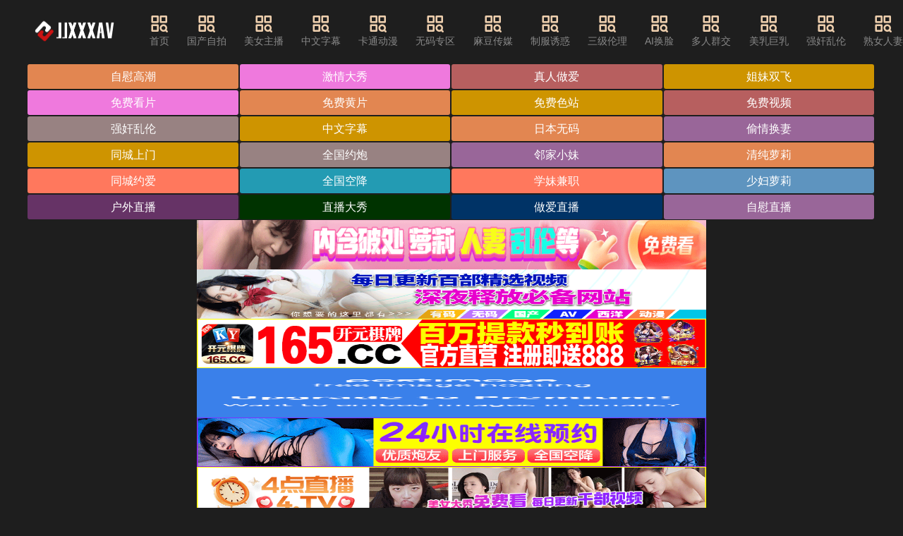

--- FILE ---
content_type: text/html; charset=UTF-8
request_url: http://www.ahjiuxing.com/6327234.html
body_size: 12533
content:
<!DOCTYPE html><html lang="zh"><head><meta name="viewport" content="width=device-width, initial-scale=1, maximum-scale=1, user-scalable=no, minimal-ui" /><meta name="format-detection" content="telephone=no, email=no" /><meta name="mobile-web-app-capable" content="yes"><meta name="apple-mobile-web-app-capable" content="yes"><meta name="apple-touch-fullscreen" content="yes" /><meta name="apple-mobile-web-app-status-bar-style" content="black" /><meta name="applicable-device" content="pc,mobile" /><meta name="MobileOptimized" content="width"/><meta name="HandheldFriendly" content="true"/><meta name="full-screen" content="yes" /><meta name="browsermode" content="application" /><meta name="x5-fullscreen" content="true" /><meta name="x5-page-mode" content="app" /><meta name="renderer" content="webkit|ie-comp|ie-stand" /><title>&#26497;&#21697;&#39640;&#36319;&#23569;&#22919;&#27611;&#29255;&#45;&#21320;&#22812;&#35797;&#30475;&#49;&#50;&#48;&#31186;&#45;&#97;&#29255;&#22312;&#32447;&#20813;&#36153;&#30475;&#32;&#45;&#32;&#74;&#74;&#88;&#88;&#88;&#65;&#86;</title><meta name="keywords" content="&#26497;&#21697;&#39640;&#36319;&#23569;&#22919;&#27611;&#29255;&#44;&#21320;&#22812;&#35797;&#30475;&#49;&#50;&#48;&#31186;&#44;&#97;&#29255;&#22312;&#32447;&#20813;&#36153;&#30475;&#44;&#25104;&#20154;&#33394;&#31449;&#44;&#22312;&#32447;&#35270;&#39057;&#44;&#20122;&#27954;&#26080;&#30721;&#44;&#26085;&#26412;&#65;&#86;&#44;&#27431;&#32654;&#28608;&#24773;&#44;&#22269;&#20135;&#33258;&#25293;&#44;&#26368;&#26032;&#72;&#35270;&#39057;&#44;&#25104;&#20154;&#44;&#40644;&#33394;&#35270;&#39057;&#44;&#74;&#74;&#88;&#88;&#88;&#65;&#86;"><meta name="description" content="&#25104;&#20154;&#33394;&#31449;&#44;&#22312;&#32447;&#35270;&#39057;&#44;&#26085;&#26412;&#65;&#86;&#44;&#22269;&#20135;&#33258;&#25293;&#26497;&#21697;&#39640;&#36319;&#23569;&#22919;&#27611;&#29255;&#44;&#21320;&#22812;&#35797;&#30475;&#49;&#50;&#48;&#31186;&#44;&#97;&#29255;&#22312;&#32447;&#20813;&#36153;&#30475;&#44;&#22312;&#32447;&#35270;&#39057;"><link rel="icon" href="/template/default/static/tubiao/favicon.ico" type="image/x-icon"><link rel="stylesheet" href="/template/default/static/css/iconfont.css" type="text/css" media="all"><link rel="preload" href="/template/default/static/fonts/iconfont.woff2" as="font" type="font/woff2" crossorigin="anonymous"><link rel="stylesheet" href="/template/default/static/css/iconfont_1.css" type="text/css" media="all"><link rel="stylesheet" href="/template/default/static/css/swiper-4.2.2.min.css" type="text/css" media="all"><link rel="stylesheet" href="/template/default/static/css/txui.min.css" type="text/css" media="all"><link rel="stylesheet" href="/template/default/static/css/style.css" type="text/css" media="all"><link rel="stylesheet" href="/template/default/static/css/tc.css" type="text/css" media="all"><script src="/template/default/static/js/swiper-4.2.2.min.js"></script><script src="/template/default/static/js/jquery.js"></script><script src="/template/default/static/js/jquery.autocomplete.js"></script><script src="/template/default/static/js/jquery-3.6.0.min.js"></script><script src="/template/default/static/js/jquery.lazyload.js"></script><script> $(function() { $("img.lazy").lazyload(); }); </script></head><body><div class="123 tx-wide"><div class=" 123 header tx-flex-hc 123"><a href="javascript:history.go(-1);" class="header-return tx-c2 f-16 tx-flex-sh hide 123"><i class="iconfont icon-zuoyou1"></i>返回</a><div class=" 123 logo tx-flex-sh mr3em 123"><a href="/" title="JJXXXAV"><img src="/static/img/nrbs.png" alt="JJXXXAV"></a></div><ul class="nav tx-flex-sh tx-flex-hc mr3em padhide 123"><li><a href='/' target="_blank"><i class='iconfont icon-fenlei'></i>首页</a></li><li><a href='/t10p1.html'><i class='iconfont icon-fenlei'></i>&#22269;&#20135;&#33258;&#25293;</a></li><li><a href='/t9p1.html'><i class='iconfont icon-fenlei'></i>&#32654;&#22899;&#20027;&#25773;</a></li><li><a href='/t6p1.html'><i class='iconfont icon-fenlei'></i>&#20013;&#25991;&#23383;&#24149;</a></li><li><a href='/t7p1.html'><i class='iconfont icon-fenlei'></i>&#21345;&#36890;&#21160;&#28459;</a></li><li><a href='/t1p1.html'><i class='iconfont icon-fenlei'></i>&#26080;&#30721;&#19987;&#21306;</a></li><li><a href='/t2p1.html'><i class='iconfont icon-fenlei'></i>&#40635;&#35910;&#20256;&#23186;</a></li><li><a href='/t3p1.html'><i class='iconfont icon-fenlei'></i>&#21046;&#26381;&#35825;&#24785;</a></li><li><a href='/t4p1.html'><i class='iconfont icon-fenlei'></i>&#19977;&#32423;&#20262;&#29702;</a></li><li><a href='/t5p1.html'><i class='iconfont icon-fenlei'></i>&#65;&#73;&#25442;&#33080;</a></li><li><a href='/t14p1.html'><i class='iconfont icon-fenlei'></i>&#22810;&#20154;&#32676;&#20132;</a></li><li><a href='/t15p1.html'><i class='iconfont icon-fenlei'></i>&#32654;&#20083;&#24040;&#20083;</a></li><li><a href='/t16p1.html'><i class='iconfont icon-fenlei'></i>&#24378;&#22904;&#20081;&#20262;</a></li><li><a href='/t11p1.html'><i class='iconfont icon-fenlei'></i>&#29087;&#22899;&#20154;&#22971;</a></li><li><a href='/t12p1.html'><i class='iconfont icon-fenlei'></i>&#33821;&#33673;&#23569;&#22899;</a></li><li><a href='/t13p1.html'><i class='iconfont icon-fenlei'></i>&#22899;&#21516;&#24615;&#29233;</a></li></ul><a href="javascript:;" class="search-on pchide 123"><i class="iconfont icon-sousuo tx-flex-sh f-22"></i>输入关键词</a><div class=" 123 search-box tx-flex-gr mr3em po-r 123"><form id="searchForm" method="GET" action="" class="tx-flex-hc po-r"><i class="iconfont icon-sousuo tx-flex-sh f-22"></i><input type="text" id="searchInput" class="tx-input tx-flex-gr" name="search" placeholder="搜索影视..." value="" required><button class="tx-btn tx-flex-sh" type="submit">搜索</button></form><script> document.getElementById('searchForm').onsubmit = function(event) { event.preventDefault(); var searchQuery = encodeURIComponent(document.getElementById('searchInput').value.trim()); window.location.href = "/search/" + searchQuery + "_1.html"; }; </script><a href="javascript:;" class="pchide search-off"><i class="iconfont icon-cha tx-c2 f-26"></i></a></div></div><div class=" 123 wap-nav-box pchide mb10 123"><ul class="nav tx-flex-hc wap-roll f-16 tx-flex-gr"><li ><a href="/">首页</a></li><li><a href='/t10p1.html' target="_blank">&#22269;&#20135;&#33258;&#25293;</a></li><li><a href='/t9p1.html' target="_blank">&#32654;&#22899;&#20027;&#25773;</a></li><li><a href='/t6p1.html' target="_blank">&#20013;&#25991;&#23383;&#24149;</a></li><li><a href='/t7p1.html' target="_blank">&#21345;&#36890;&#21160;&#28459;</a></li><li><a href='/t1p1.html' target="_blank">&#26080;&#30721;&#19987;&#21306;</a></li><li><a href='/t2p1.html' target="_blank">&#40635;&#35910;&#20256;&#23186;</a></li><li><a href='/t3p1.html' target="_blank">&#21046;&#26381;&#35825;&#24785;</a></li><li><a href='/t4p1.html' target="_blank">&#19977;&#32423;&#20262;&#29702;</a></li><li><a href='/t5p1.html' target="_blank">&#65;&#73;&#25442;&#33080;</a></li><li><a href='/t14p1.html' target="_blank">&#22810;&#20154;&#32676;&#20132;</a></li><li><a href='/t15p1.html' target="_blank">&#32654;&#20083;&#24040;&#20083;</a></li><li><a href='/t16p1.html' target="_blank">&#24378;&#22904;&#20081;&#20262;</a></li><li><a href='/t11p1.html' target="_blank">&#29087;&#22899;&#20154;&#22971;</a></li><li><a href='/t12p1.html' target="_blank">&#33821;&#33673;&#23569;&#22899;</a></li><li><a href='/t13p1.html' target="_blank">&#22899;&#21516;&#24615;&#29233;</a></li></ul><a href='javascript:;' class='nav-on lh-1 ml10 tx-flex-sh'><i class='iconfont icon-caidanzhankai tx-c2 f-30'></i></a></div><div class=" 123 wap-nav-info 123"><div class=" 123 tx-flex-hc pd15 123"><span class="tx-c2 tx-flex-sh f-18">导航菜单</span><a href="/" title="JJXXXAV" class="wap-nav-logo tx-flex-gr tx-flex-wc"><img src="/template/default/static/picture/logo.png" alt="JJXXXAV"></a><a href="javascript:;" class="nav-off tx-flex-sh lh-1"><i class="iconfont icon-cha tx-c2 f-26"></i></a></div><hr class="tx-hr"><div class=' 123 pd15 123'><ul class="custom-nav-style"><li><a href='/t10p1.html' target="_blank"><i class='iconfont icon-livetop'></i>&#22269;&#20135;&#33258;&#25293;</a></li><li><a href='/t9p1.html' target="_blank"><i class='iconfont icon-livetop'></i>&#32654;&#22899;&#20027;&#25773;</a></li><li><a href='/t6p1.html' target="_blank"><i class='iconfont icon-livetop'></i>&#20013;&#25991;&#23383;&#24149;</a></li><li><a href='/t7p1.html' target="_blank"><i class='iconfont icon-livetop'></i>&#21345;&#36890;&#21160;&#28459;</a></li><li><a href='/t1p1.html' target="_blank"><i class='iconfont icon-livetop'></i>&#26080;&#30721;&#19987;&#21306;</a></li><li><a href='/t2p1.html' target="_blank"><i class='iconfont icon-livetop'></i>&#40635;&#35910;&#20256;&#23186;</a></li><li><a href='/t3p1.html' target="_blank"><i class='iconfont icon-livetop'></i>&#21046;&#26381;&#35825;&#24785;</a></li><li><a href='/t4p1.html' target="_blank"><i class='iconfont icon-livetop'></i>&#19977;&#32423;&#20262;&#29702;</a></li><li><a href='/t5p1.html' target="_blank"><i class='iconfont icon-livetop'></i>&#65;&#73;&#25442;&#33080;</a></li><li><a href='/t14p1.html' target="_blank"><i class='iconfont icon-livetop'></i>&#22810;&#20154;&#32676;&#20132;</a></li><li><a href='/t15p1.html' target="_blank"><i class='iconfont icon-livetop'></i>&#32654;&#20083;&#24040;&#20083;</a></li><li><a href='/t16p1.html' target="_blank"><i class='iconfont icon-livetop'></i>&#24378;&#22904;&#20081;&#20262;</a></li><li><a href='/t11p1.html' target="_blank"><i class='iconfont icon-livetop'></i>&#29087;&#22899;&#20154;&#22971;</a></li><li><a href='/t12p1.html' target="_blank"><i class='iconfont icon-livetop'></i>&#33821;&#33673;&#23569;&#22899;</a></li><li><a href='/t13p1.html' target="_blank"><i class='iconfont icon-livetop'></i>&#22899;&#21516;&#24615;&#29233;</a></li><li><a href="/search/&#27827;&#21271;_1.html" target="_blank"><i class='iconfont icon-remen-copy1'></i>&#27827;&#21271;</a></li><li><a href="/search/&#20844;&#20844;_1.html" target="_blank"><i class='iconfont icon-remen-copy1'></i>&#20844;&#20844;</a></li><li><a href="/search/&#27969;&#27735;_1.html" target="_blank"><i class='iconfont icon-remen-copy1'></i>&#27969;&#27735;</a></li><li><a href="/search/&#23398;&#22992;_1.html" target="_blank"><i class='iconfont icon-remen-copy1'></i>&#23398;&#22992;</a></li><li><a href="/search/&#79;&#76;_1.html" target="_blank"><i class='iconfont icon-remen-copy1'></i>&#79;&#76;</a></li><li><a href="/search/&#24352;&#27941;&#29788;_1.html" target="_blank"><i class='iconfont icon-remen-copy1'></i>&#24352;&#27941;&#29788;</a></li><li><a href="/search/&#21518;&#20837;_1.html" target="_blank"><i class='iconfont icon-remen-copy1'></i>&#21518;&#20837;</a></li><li><a href="/search/&#21307;&#29983;_1.html" target="_blank"><i class='iconfont icon-remen-copy1'></i>&#21307;&#29983;</a></li><li><a href="/search/&#51;&#112;_1.html" target="_blank"><i class='iconfont icon-remen-copy1'></i>&#51;&#112;</a></li><li><a href="/search/&#22810;&#20154;_1.html" target="_blank"><i class='iconfont icon-remen-copy1'></i>&#22810;&#20154;</a></li><li><a href="/search/&#23234;&#23376;_1.html" target="_blank"><i class='iconfont icon-remen-copy1'></i>&#23234;&#23376;</a></li><li><a href="/search/&#21733;&#21733;_1.html" target="_blank"><i class='iconfont icon-remen-copy1'></i>&#21733;&#21733;</a></li><li><a href="/search/&#27169;&#29305;_1.html" target="_blank"><i class='iconfont icon-remen-copy1'></i>&#27169;&#29305;</a></li><li><a href="/search/&#39578;&#35805;_1.html" target="_blank"><i class='iconfont icon-remen-copy1'></i>&#39578;&#35805;</a></li><li><a href="/search/&#27169;&#29305;_1.html" target="_blank"><i class='iconfont icon-remen-copy1'></i>&#27169;&#29305;</a></li><li><a href="/search/&#33285;&#33285;_1.html" target="_blank"><i class='iconfont icon-remen-copy1'></i>&#33285;&#33285;</a></li><li><a href="/search/&#30772;&#22788;_1.html" target="_blank"><i class='iconfont icon-remen-copy1'></i>&#30772;&#22788;</a></li><li><a href="/search/&#23567;&#23016;_1.html" target="_blank"><i class='iconfont icon-remen-copy1'></i>&#23567;&#23016;</a></li><li><a href="/search/&#19979;&#29677;_1.html" target="_blank"><i class='iconfont icon-remen-copy1'></i>&#19979;&#29677;</a></li><li><a href="/search/&#20016;&#28385;_1.html" target="_blank"><i class='iconfont icon-remen-copy1'></i>&#20016;&#28385;</a></li><li><a href="/search/&#22899;&#31070;_1.html" target="_blank"><i class='iconfont icon-remen-copy1'></i>&#22899;&#31070;</a></li><li><a href="/search/&#31881;&#26408;&#32819;_1.html" target="_blank"><i class='iconfont icon-remen-copy1'></i>&#31881;&#26408;&#32819;</a></li><li><a href="/search/&#22899;&#20799;_1.html" target="_blank"><i class='iconfont icon-remen-copy1'></i>&#22899;&#20799;</a></li><li><a href="/search/&#27169;&#29305;_1.html" target="_blank"><i class='iconfont icon-remen-copy1'></i>&#27169;&#29305;</a></li><li><a href="/search/&#37202;&#21543;_1.html" target="_blank"><i class='iconfont icon-remen-copy1'></i>&#37202;&#21543;</a></li><li><a href="/search/&#21452;&#39134;_1.html" target="_blank"><i class='iconfont icon-remen-copy1'></i>&#21452;&#39134;</a></li><li><a href="/search/&#23544;&#27490;_1.html" target="_blank"><i class='iconfont icon-remen-copy1'></i>&#23544;&#27490;</a></li><li><a href="/search/&#38452;&#36947;_1.html" target="_blank"><i class='iconfont icon-remen-copy1'></i>&#38452;&#36947;</a></li><li><a href="/search/&#28145;&#30000;&#21647;&#32654;_1.html" target="_blank"><i class='iconfont icon-remen-copy1'></i>&#28145;&#30000;&#21647;&#32654;</a></li><li><a href="/search/&#24378;&#22904;&#25104;&#20154;_1.html" target="_blank"><i class='iconfont icon-remen-copy1'></i>&#24378;&#22904;&#25104;&#20154;</a></li><li><a href="/search/&#20027;&#25773;_1.html" target="_blank"><i class='iconfont icon-remen-copy1'></i>&#20027;&#25773;</a></li><li><a href="/search/&#25277;&#25616;_1.html" target="_blank"><i class='iconfont icon-remen-copy1'></i>&#25277;&#25616;</a></li><li><a href="/search/&#23398;&#26657;_1.html" target="_blank"><i class='iconfont icon-remen-copy1'></i>&#23398;&#26657;</a></li><li><a href="/search/&#20013;&#25991;_1.html" target="_blank"><i class='iconfont icon-remen-copy1'></i>&#20013;&#25991;</a></li><li><a href="/search/&#30007;&#30007;_1.html" target="_blank"><i class='iconfont icon-remen-copy1'></i>&#30007;&#30007;</a></li><li><a href="/search/&#27597;&#20083;_1.html" target="_blank"><i class='iconfont icon-remen-copy1'></i>&#27597;&#20083;</a></li><li><a href="/search/&#29238;&#27597;_1.html" target="_blank"><i class='iconfont icon-remen-copy1'></i>&#29238;&#27597;</a></li><li><a href="/search/&#34920;&#22992;_1.html" target="_blank"><i class='iconfont icon-remen-copy1'></i>&#34920;&#22992;</a></li><li><a href="/search/&#27827;&#21271;&#24425;&#33457;_1.html" target="_blank"><i class='iconfont icon-remen-copy1'></i>&#27827;&#21271;&#24425;&#33457;</a></li><li><a href="/search/&#26080;&#20462;&#27491;_1.html" target="_blank"><i class='iconfont icon-remen-copy1'></i>&#26080;&#20462;&#27491;</a></li><li><a href="/search/&#24378;&#22904;&#25104;&#20154;_1.html" target="_blank"><i class='iconfont icon-remen-copy1'></i>&#24378;&#22904;&#25104;&#20154;</a></li><li><a href="/search/&#21307;&#38498;_1.html" target="_blank"><i class='iconfont icon-remen-copy1'></i>&#21307;&#38498;</a></li><li><a href="/search/&#26408;&#32819;_1.html" target="_blank"><i class='iconfont icon-remen-copy1'></i>&#26408;&#32819;</a></li><li><a href="/search/&#23567;&#34542;&#33136;_1.html" target="_blank"><i class='iconfont icon-remen-copy1'></i>&#23567;&#34542;&#33136;</a></li><li><a href="/search/&#24378;&#22904;&#25104;&#20154;_1.html" target="_blank"><i class='iconfont icon-remen-copy1'></i>&#24378;&#22904;&#25104;&#20154;</a></li><li><a href="/search/&#25935;&#24863;_1.html" target="_blank"><i class='iconfont icon-remen-copy1'></i>&#25935;&#24863;</a></li><li><a href="/search/&#20986;&#36712;_1.html" target="_blank"><i class='iconfont icon-remen-copy1'></i>&#20986;&#36712;</a></li><li><a href="/search/&#22823;&#23617;&#32929;_1.html" target="_blank"><i class='iconfont icon-remen-copy1'></i>&#22823;&#23617;&#32929;</a></li><li><a href="/search/&#19997;&#34972;_1.html" target="_blank"><i class='iconfont icon-remen-copy1'></i>&#19997;&#34972;</a></li><li><a href="/search/&#30333;&#34972;_1.html" target="_blank"><i class='iconfont icon-remen-copy1'></i>&#30333;&#34972;</a></li><li><a href="/search/&#33285;&#33285;_1.html" target="_blank"><i class='iconfont icon-remen-copy1'></i>&#33285;&#33285;</a></li><li><a href="/search/&#21475;&#20132;_1.html" target="_blank"><i class='iconfont icon-remen-copy1'></i>&#21475;&#20132;</a></li><li><a href="/search/&#40657;&#26408;&#32819;_1.html" target="_blank"><i class='iconfont icon-remen-copy1'></i>&#40657;&#26408;&#32819;</a></li><li><a href="/search/&#33300;&#36924;_1.html" target="_blank"><i class='iconfont icon-remen-copy1'></i>&#33300;&#36924;</a></li><li><a href="/search/&#20986;&#36712;_1.html" target="_blank"><i class='iconfont icon-remen-copy1'></i>&#20986;&#36712;</a></li><li><a href="/search/&#27874;&#22810;&#37326;&#32467;&#34915;_1.html" target="_blank"><i class='iconfont icon-remen-copy1'></i>&#27874;&#22810;&#37326;&#32467;&#34915;</a></li><li><a href="/search/&#20869;&#35044;_1.html" target="_blank"><i class='iconfont icon-remen-copy1'></i>&#20869;&#35044;</a></li><li><a href="/search/&#26586;&#23376;&#29483;_1.html" target="_blank"><i class='iconfont icon-remen-copy1'></i>&#26586;&#23376;&#29483;</a></li><li><a href="/search/&#23016;&#22920;_1.html" target="_blank"><i class='iconfont icon-remen-copy1'></i>&#23016;&#22920;</a></li><li><a href="/search/&#24615;&#22120;&#23448;_1.html" target="_blank"><i class='iconfont icon-remen-copy1'></i>&#24615;&#22120;&#23448;</a></li><li><a href="/search/&#40635;&#37221;&#37221;_1.html" target="_blank"><i class='iconfont icon-remen-copy1'></i>&#40635;&#37221;&#37221;</a></li><li><a href="/search/&#33485;&#20117;&#31354;_1.html" target="_blank"><i class='iconfont icon-remen-copy1'></i>&#33485;&#20117;&#31354;</a></li><li><a href="/search/&#34920;&#22992;_1.html" target="_blank"><i class='iconfont icon-remen-copy1'></i>&#34920;&#22992;</a></li><li><a href="/search/&#23500;&#23110;_1.html" target="_blank"><i class='iconfont icon-remen-copy1'></i>&#23500;&#23110;</a></li><li><a href="/search/&#30452;&#25773;_1.html" target="_blank"><i class='iconfont icon-remen-copy1'></i>&#30452;&#25773;</a></li><li><a href="/search/&#22793;&#24907;&#22885;&#27096;_1.html" target="_blank"><i class='iconfont icon-remen-copy1'></i>&#22793;&#24907;&#22885;&#27096;</a></li><li><a href="/search/&#20016;&#28385;_1.html" target="_blank"><i class='iconfont icon-remen-copy1'></i>&#20016;&#28385;</a></li><li><a href="/search/&#27597;_1.html" target="_blank"><i class='iconfont icon-remen-copy1'></i>&#27597;</a></li><li><a href="/search/&#39640;&#28526;_1.html" target="_blank"><i class='iconfont icon-remen-copy1'></i>&#39640;&#28526;</a></li><li><a href="/search/&#20804;&#22969;_1.html" target="_blank"><i class='iconfont icon-remen-copy1'></i>&#20804;&#22969;</a></li><li><a href="/search/&#21917;&#37202;_1.html" target="_blank"><i class='iconfont icon-remen-copy1'></i>&#21917;&#37202;</a></li><li><a href="/search/&#26071;&#34957;_1.html" target="_blank"><i class='iconfont icon-remen-copy1'></i>&#26071;&#34957;</a></li><li><a href="/search/&#23398;&#22969;_1.html" target="_blank"><i class='iconfont icon-remen-copy1'></i>&#23398;&#22969;</a></li><li><a href="/search/&#29238;&#27597;_1.html" target="_blank"><i class='iconfont icon-remen-copy1'></i>&#29238;&#27597;</a></li><li><a href="/search/&#27827;&#21271;_1.html" target="_blank"><i class='iconfont icon-remen-copy1'></i>&#27827;&#21271;</a></li><li><a href="/search/&#99;&#111;&#115;_1.html" target="_blank"><i class='iconfont icon-remen-copy1'></i>&#99;&#111;&#115;</a></li><li><a href="/search/&#19997;&#34972;_1.html" target="_blank"><i class='iconfont icon-remen-copy1'></i>&#19997;&#34972;</a></li><li><a href="/search/&#31119;&#21033;&#23020;_1.html" target="_blank"><i class='iconfont icon-remen-copy1'></i>&#31119;&#21033;&#23020;</a></li><li><a href="/search/&#21733;&#21733;&#25805;&#25105;_1.html" target="_blank"><i class='iconfont icon-remen-copy1'></i>&#21733;&#21733;&#25805;&#25105;</a></li><li><a href="/search/&#30007;&#30007;_1.html" target="_blank"><i class='iconfont icon-remen-copy1'></i>&#30007;&#30007;</a></li><li><a href="/search/&#25805;&#25105;_1.html" target="_blank"><i class='iconfont icon-remen-copy1'></i>&#25805;&#25105;</a></li><li><a href="/search/&#21733;&#21733;&#25805;&#25105;_1.html" target="_blank"><i class='iconfont icon-remen-copy1'></i>&#21733;&#21733;&#25805;&#25105;</a></li><li><a href="/search/&#30456;&#27901;&#21335;_1.html" target="_blank"><i class='iconfont icon-remen-copy1'></i>&#30456;&#27901;&#21335;</a></li><li><a href="/search/&#30005;&#36710;_1.html" target="_blank"><i class='iconfont icon-remen-copy1'></i>&#30005;&#36710;</a></li><li><a href="/search/&#23398;&#22992;_1.html" target="_blank"><i class='iconfont icon-remen-copy1'></i>&#23398;&#22992;</a></li><li><a href="/search/&#21016;&#20134;&#33778;_1.html" target="_blank"><i class='iconfont icon-remen-copy1'></i>&#21016;&#20134;&#33778;</a></li><li><a href="/search/&#27827;&#21271;_1.html" target="_blank"><i class='iconfont icon-remen-copy1'></i>&#27827;&#21271;</a></li><li><a href="/search/&#30005;&#36710;_1.html" target="_blank"><i class='iconfont icon-remen-copy1'></i>&#30005;&#36710;</a></li><li><a href="/search/&#32769;&#38463;&#23016;_1.html" target="_blank"><i class='iconfont icon-remen-copy1'></i>&#32769;&#38463;&#23016;</a></li><li><a href="/search/&#19977;&#32423;_1.html" target="_blank"><i class='iconfont icon-remen-copy1'></i>&#19977;&#32423;</a></li><li><a href="/search/&#30524;&#38236;_1.html" target="_blank"><i class='iconfont icon-remen-copy1'></i>&#30524;&#38236;</a></li><li><a href="/search/&#40635;&#35910;&#20256;&#23186;_1.html" target="_blank"><i class='iconfont icon-remen-copy1'></i>&#40635;&#35910;&#20256;&#23186;</a></li><li><a href="/search/&#22823;&#23398;&#29983;_1.html" target="_blank"><i class='iconfont icon-remen-copy1'></i>&#22823;&#23398;&#29983;</a></li><li><a href="/search/&#26292;&#21147;_1.html" target="_blank"><i class='iconfont icon-remen-copy1'></i>&#26292;&#21147;</a></li><li><a href="/search/&#24819;&#35201;_1.html" target="_blank"><i class='iconfont icon-remen-copy1'></i>&#24819;&#35201;</a></li><li><a href="/search/&#36718;&#22904;_1.html" target="_blank"><i class='iconfont icon-remen-copy1'></i>&#36718;&#22904;</a></li><li><a href="/search/&#19977;&#19978;_1.html" target="_blank"><i class='iconfont icon-remen-copy1'></i>&#19977;&#19978;</a></li><li><a href="/search/&#34588;&#26691;_1.html" target="_blank"><i class='iconfont icon-remen-copy1'></i>&#34588;&#26691;</a></li><li><a href="/search/&#22899;&#21451;&#20869;&#35044;_1.html" target="_blank"><i class='iconfont icon-remen-copy1'></i>&#22899;&#21451;&#20869;&#35044;</a></li><li><a href="/search/&#20083;&#20132;_1.html" target="_blank"><i class='iconfont icon-remen-copy1'></i>&#20083;&#20132;</a></li><li><a href="/search/&#30007;&#30007;_1.html" target="_blank"><i class='iconfont icon-remen-copy1'></i>&#30007;&#30007;</a></li><li><a href="/search/&#21016;&#35799;&#35799;_1.html" target="_blank"><i class='iconfont icon-remen-copy1'></i>&#21016;&#35799;&#35799;</a></li><li><a href="/search/&#28287;&#36924;_1.html" target="_blank"><i class='iconfont icon-remen-copy1'></i>&#28287;&#36924;</a></li><li><a href="/search/&#39321;&#28207;_1.html" target="_blank"><i class='iconfont icon-remen-copy1'></i>&#39321;&#28207;</a></li><li><a href="/search/&#23731;&#27597;_1.html" target="_blank"><i class='iconfont icon-remen-copy1'></i>&#23731;&#27597;</a></li><li><a href="/search/&#19977;&#32423;_1.html" target="_blank"><i class='iconfont icon-remen-copy1'></i>&#19977;&#32423;</a></li><li><a href="/search/&#26080;&#20462;&#27491;_1.html" target="_blank"><i class='iconfont icon-remen-copy1'></i>&#26080;&#20462;&#27491;</a></li><li><a href="/search/&#20154;&#24037;&#26234;&#33021;_1.html" target="_blank"><i class='iconfont icon-remen-copy1'></i>&#20154;&#24037;&#26234;&#33021;</a></li><li><a href="/search/&#32769;&#29087;&#22899;_1.html" target="_blank"><i class='iconfont icon-remen-copy1'></i>&#32769;&#29087;&#22899;</a></li><li><a href="/search/&#28139;&#21483;_1.html" target="_blank"><i class='iconfont icon-remen-copy1'></i>&#28139;&#21483;</a></li><li><a href="/search/&#36339;&#34507;_1.html" target="_blank"><i class='iconfont icon-remen-copy1'></i>&#36339;&#34507;</a></li><li><a href="/search/&#36275;&#20132;_1.html" target="_blank"><i class='iconfont icon-remen-copy1'></i>&#36275;&#20132;</a></li><li><a href="/search/&#38144;&#21806;_1.html" target="_blank"><i class='iconfont icon-remen-copy1'></i>&#38144;&#21806;</a></li><li><a href="/search/&#25331;&#20132;_1.html" target="_blank"><i class='iconfont icon-remen-copy1'></i>&#25331;&#20132;</a></li><li><a href="/search/&#38452;&#36947;_1.html" target="_blank"><i class='iconfont icon-remen-copy1'></i>&#38452;&#36947;</a></li><li><a href="/search/&#25277;&#25554;_1.html" target="_blank"><i class='iconfont icon-remen-copy1'></i>&#25277;&#25554;</a></li><li><a href="/search/&#38706;&#20986;_1.html" target="_blank"><i class='iconfont icon-remen-copy1'></i>&#38706;&#20986;</a></li><li><a href="/search/&#30007;&#30007;_1.html" target="_blank"><i class='iconfont icon-remen-copy1'></i>&#30007;&#30007;</a></li><li><a href="/search/&#19976;&#27597;&#23064;_1.html" target="_blank"><i class='iconfont icon-remen-copy1'></i>&#19976;&#27597;&#23064;</a></li><li><a href="/search/&#26126;&#26085;_1.html" target="_blank"><i class='iconfont icon-remen-copy1'></i>&#26126;&#26085;</a></li><li><a href="/search/&#21407;&#31070;_1.html" target="_blank"><i class='iconfont icon-remen-copy1'></i>&#21407;&#31070;</a></li><li><a href="/search/&#24029;&#36234;&#12395;&#12371;_1.html" target="_blank"><i class='iconfont icon-remen-copy1'></i>&#24029;&#36234;&#12395;&#12371;</a></li><li><a href="/search/&#28145;&#21897;_1.html" target="_blank"><i class='iconfont icon-remen-copy1'></i>&#28145;&#21897;</a></li><li><a href="/search/&#27597;_1.html" target="_blank"><i class='iconfont icon-remen-copy1'></i>&#27597;</a></li><li><a href="/search/&#21453;&#24046;_1.html" target="_blank"><i class='iconfont icon-remen-copy1'></i>&#21453;&#24046;</a></li><li><a href="/search/&#23731;&#27597;_1.html" target="_blank"><i class='iconfont icon-remen-copy1'></i>&#23731;&#27597;</a></li><li><a href="/search/&#22992;&#24351;_1.html" target="_blank"><i class='iconfont icon-remen-copy1'></i>&#22992;&#24351;</a></li><li><a href="/search/&#25509;&#21563;_1.html" target="_blank"><i class='iconfont icon-remen-copy1'></i>&#25509;&#21563;</a></li><li><a href="/search/&#34920;&#24351;_1.html" target="_blank"><i class='iconfont icon-remen-copy1'></i>&#34920;&#24351;</a></li><li><a href="/search/&#21150;&#20844;&#23460;_1.html" target="_blank"><i class='iconfont icon-remen-copy1'></i>&#21150;&#20844;&#23460;</a></li><li><a href="/search/&#33285;&#22920;_1.html" target="_blank"><i class='iconfont icon-remen-copy1'></i>&#33285;&#22920;</a></li><li><a href="/search/&#30041;&#23398;&#29983;_1.html" target="_blank"><i class='iconfont icon-remen-copy1'></i>&#30041;&#23398;&#29983;</a></li><li><a href="/search/&#21453;&#24046;_1.html" target="_blank"><i class='iconfont icon-remen-copy1'></i>&#21453;&#24046;</a></li><li><a href="/search/&#21050;&#28608;_1.html" target="_blank"><i class='iconfont icon-remen-copy1'></i>&#21050;&#28608;</a></li><li><a href="/search/&#19977;&#32423;_1.html" target="_blank"><i class='iconfont icon-remen-copy1'></i>&#19977;&#32423;</a></li><li><a href="/search/&#26071;&#34957;_1.html" target="_blank"><i class='iconfont icon-remen-copy1'></i>&#26071;&#34957;</a></li><li><a href="/search/&#24188;&#22899;_1.html" target="_blank"><i class='iconfont icon-remen-copy1'></i>&#24188;&#22899;</a></li><li><a href="/search/&#38144;&#21806;_1.html" target="_blank"><i class='iconfont icon-remen-copy1'></i>&#38144;&#21806;</a></li><li><a href="/search/&#34588;&#26691;_1.html" target="_blank"><i class='iconfont icon-remen-copy1'></i>&#34588;&#26691;</a></li><li><a href="/search/&#27874;&#22810;&#37326;&#32467;&#34915;_1.html" target="_blank"><i class='iconfont icon-remen-copy1'></i>&#27874;&#22810;&#37326;&#32467;&#34915;</a></li><li><a href="/search/&#23567;&#23016;_1.html" target="_blank"><i class='iconfont icon-remen-copy1'></i>&#23567;&#23016;</a></li><li><a href="/search/&#20256;&#23186;_1.html" target="_blank"><i class='iconfont icon-remen-copy1'></i>&#20256;&#23186;</a></li><li><a href="/search/&#20013;&#25991;_1.html" target="_blank"><i class='iconfont icon-remen-copy1'></i>&#20013;&#25991;</a></li><li><a href="/search/&#28145;&#30000;&#21647;&#32654;_1.html" target="_blank"><i class='iconfont icon-remen-copy1'></i>&#28145;&#30000;&#21647;&#32654;</a></li><li><a href="/search/&#21334;&#28139;_1.html" target="_blank"><i class='iconfont icon-remen-copy1'></i>&#21334;&#28139;</a></li><li><a href="/search/&#31119;&#21033;&#23020;_1.html" target="_blank"><i class='iconfont icon-remen-copy1'></i>&#31119;&#21033;&#23020;</a></li><li><a href="/search/&#24615;&#24863;_1.html" target="_blank"><i class='iconfont icon-remen-copy1'></i>&#24615;&#24863;</a></li><li><a href="/search/&#27597;_1.html" target="_blank"><i class='iconfont icon-remen-copy1'></i>&#27597;</a></li><li><a href="/search/&#28145;&#30000;_1.html" target="_blank"><i class='iconfont icon-remen-copy1'></i>&#28145;&#30000;</a></li><li><a href="/search/&#23615;_1.html" target="_blank"><i class='iconfont icon-remen-copy1'></i>&#23615;</a></li><li><a href="/search/&#26657;&#26381;_1.html" target="_blank"><i class='iconfont icon-remen-copy1'></i>&#26657;&#26381;</a></li><li><a href="/search/&#26497;&#21697;_1.html" target="_blank"><i class='iconfont icon-remen-copy1'></i>&#26497;&#21697;</a></li><li><a href="/search/&#33738;&#33457;_1.html" target="_blank"><i class='iconfont icon-remen-copy1'></i>&#33738;&#33457;</a></li><li><a href="/search/&#23398;&#29983;_1.html" target="_blank"><i class='iconfont icon-remen-copy1'></i>&#23398;&#29983;</a></li><li><a href="/search/&#65;&#73;_1.html" target="_blank"><i class='iconfont icon-remen-copy1'></i>&#65;&#73;</a></li><li><a href="/search/&#19997;&#34972;_1.html" target="_blank"><i class='iconfont icon-remen-copy1'></i>&#19997;&#34972;</a></li><li><a href="/search/&#21483;_1.html" target="_blank"><i class='iconfont icon-remen-copy1'></i>&#21483;</a></li><li><a href="/search/&#39640;&#20013;&#29983;_1.html" target="_blank"><i class='iconfont icon-remen-copy1'></i>&#39640;&#20013;&#29983;</a></li><li><a href="/search/&#79;&#76;_1.html" target="_blank"><i class='iconfont icon-remen-copy1'></i>&#79;&#76;</a></li><li><a href="/search/&#26539;&#33457;&#24651;_1.html" target="_blank"><i class='iconfont icon-remen-copy1'></i>&#26539;&#33457;&#24651;</a></li><li><a href="/search/&#21464;&#24577;_1.html" target="_blank"><i class='iconfont icon-remen-copy1'></i>&#21464;&#24577;</a></li><li><a href="/search/&#29609;&#20598;&#22992;&#22992;_1.html" target="_blank"><i class='iconfont icon-remen-copy1'></i>&#29609;&#20598;&#22992;&#22992;</a></li><li><a href="/search/&#19996;&#21271;_1.html" target="_blank"><i class='iconfont icon-remen-copy1'></i>&#19996;&#21271;</a></li><li><a href="/search/&#21050;&#28608;_1.html" target="_blank"><i class='iconfont icon-remen-copy1'></i>&#21050;&#28608;</a></li><li><a href="/search/&#25248;&#36924;_1.html" target="_blank"><i class='iconfont icon-remen-copy1'></i>&#25248;&#36924;</a></li><li><a href="/search/&#48;&#48;&#21518;_1.html" target="_blank"><i class='iconfont icon-remen-copy1'></i>&#48;&#48;&#21518;</a></li><li><a href="/search/&#31958;&#24515;_1.html" target="_blank"><i class='iconfont icon-remen-copy1'></i>&#31958;&#24515;</a></li><li><a href="/search/&#33394;&#24773;_1.html" target="_blank"><i class='iconfont icon-remen-copy1'></i>&#33394;&#24773;</a></li><li><a href="/search/&#23234;&#23376;_1.html" target="_blank"><i class='iconfont icon-remen-copy1'></i>&#23234;&#23376;</a></li><li><a href="/search/&#20154;&#22934;_1.html" target="_blank"><i class='iconfont icon-remen-copy1'></i>&#20154;&#22934;</a></li><li><a href="/search/&#30772;&#22788;_1.html" target="_blank"><i class='iconfont icon-remen-copy1'></i>&#30772;&#22788;</a></li><li><a href="/search/&#21475;&#20132;_1.html" target="_blank"><i class='iconfont icon-remen-copy1'></i>&#21475;&#20132;</a></li><li><a href="/search/&#24378;&#22904;_1.html" target="_blank"><i class='iconfont icon-remen-copy1'></i>&#24378;&#22904;</a></li><li><a href="/search/&#97;&#115;&#109;&#114;_1.html" target="_blank"><i class='iconfont icon-remen-copy1'></i>&#97;&#115;&#109;&#114;</a></li><li><a href="/search/&#22788;&#22899;_1.html" target="_blank"><i class='iconfont icon-remen-copy1'></i>&#22788;&#22899;</a></li><li><a href="/search/&#25331;&#20132;_1.html" target="_blank"><i class='iconfont icon-remen-copy1'></i>&#25331;&#20132;</a></li><li><a href="/search/&#20869;&#35044;_1.html" target="_blank"><i class='iconfont icon-remen-copy1'></i>&#20869;&#35044;</a></li><li><a href="/search/&#32511;&#24125;_1.html" target="_blank"><i class='iconfont icon-remen-copy1'></i>&#32511;&#24125;</a></li><li><a href="/search/&#37051;&#23621;_1.html" target="_blank"><i class='iconfont icon-remen-copy1'></i>&#37051;&#23621;</a></li><li><a href="/search/&#38889;&#22269;_1.html" target="_blank"><i class='iconfont icon-remen-copy1'></i>&#38889;&#22269;</a></li><li><a href="/search/&#27169;&#29305;_1.html" target="_blank"><i class='iconfont icon-remen-copy1'></i>&#27169;&#29305;</a></li><li><a href="/search/&#29275;&#20180;&#35044;_1.html" target="_blank"><i class='iconfont icon-remen-copy1'></i>&#29275;&#20180;&#35044;</a></li><li><a href="/search/&#30333;&#19997;_1.html" target="_blank"><i class='iconfont icon-remen-copy1'></i>&#30333;&#19997;</a></li><li><a href="/search/&#27169;&#29305;_1.html" target="_blank"><i class='iconfont icon-remen-copy1'></i>&#27169;&#29305;</a></li><li><a href="/search/&#21475;&#20132;_1.html" target="_blank"><i class='iconfont icon-remen-copy1'></i>&#21475;&#20132;</a></li><li><a href="/search/&#23544;&#27490;_1.html" target="_blank"><i class='iconfont icon-remen-copy1'></i>&#23544;&#27490;</a></li><li><a href="/search/&#26691;&#20035;&#26408;&#39321;&#22856;_1.html" target="_blank"><i class='iconfont icon-remen-copy1'></i>&#26691;&#20035;&#26408;&#39321;&#22856;</a></li><li><a href="/search/&#25935;&#24863;_1.html" target="_blank"><i class='iconfont icon-remen-copy1'></i>&#25935;&#24863;</a></li><li><a href="/search/&#38452;&#36947;_1.html" target="_blank"><i class='iconfont icon-remen-copy1'></i>&#38452;&#36947;</a></li><li><a href="/search/&#27597;_1.html" target="_blank"><i class='iconfont icon-remen-copy1'></i>&#27597;</a></li><li><a href="/search/&#25353;&#25705;_1.html" target="_blank"><i class='iconfont icon-remen-copy1'></i>&#25353;&#25705;</a></li><li><a href="/search/&#22806;&#22260;_1.html" target="_blank"><i class='iconfont icon-remen-copy1'></i>&#22806;&#22260;</a></li><li><a href="/search/&#26080;&#30721;_1.html" target="_blank"><i class='iconfont icon-remen-copy1'></i>&#26080;&#30721;</a></li><li><a href="/search/&#51;&#112;_1.html" target="_blank"><i class='iconfont icon-remen-copy1'></i>&#51;&#112;</a></li><li><a href="/search/&#21514;&#24102;_1.html" target="_blank"><i class='iconfont icon-remen-copy1'></i>&#21514;&#24102;</a></li><li><a href="/search/&#21518;&#20837;_1.html" target="_blank"><i class='iconfont icon-remen-copy1'></i>&#21518;&#20837;</a></li><li><a href="/search/&#24378;&#19978;_1.html" target="_blank"><i class='iconfont icon-remen-copy1'></i>&#24378;&#19978;</a></li><li><a href="/search/&#27597;&#23376;_1.html" target="_blank"><i class='iconfont icon-remen-copy1'></i>&#27597;&#23376;</a></li><li><a href="/search/&#24040;&#20083;_1.html" target="_blank"><i class='iconfont icon-remen-copy1'></i>&#24040;&#20083;</a></li><li><a href="/search/&#20027;&#25773;_1.html" target="_blank"><i class='iconfont icon-remen-copy1'></i>&#20027;&#25773;</a></li><li><a href="/search/&#32769;&#22920;_1.html" target="_blank"><i class='iconfont icon-remen-copy1'></i>&#32769;&#22920;</a></li><li><a href="/search/&#21776;&#20271;&#34382;_1.html" target="_blank"><i class='iconfont icon-remen-copy1'></i>&#21776;&#20271;&#34382;</a></li><li><a href="/search/&#21016;&#20134;&#33778;_1.html" target="_blank"><i class='iconfont icon-remen-copy1'></i>&#21016;&#20134;&#33778;</a></li><li><a href="/search/&#22823;&#23617;&#32929;_1.html" target="_blank"><i class='iconfont icon-remen-copy1'></i>&#22823;&#23617;&#32929;</a></li><li><a href="/search/&#39578;&#35805;_1.html" target="_blank"><i class='iconfont icon-remen-copy1'></i>&#39578;&#35805;</a></li><li><a href="/search/&#25668;&#24433;&#24072;_1.html" target="_blank"><i class='iconfont icon-remen-copy1'></i>&#25668;&#24433;&#24072;</a></li><li><a href="/search/&#31881;&#26408;&#32819;_1.html" target="_blank"><i class='iconfont icon-remen-copy1'></i>&#31881;&#26408;&#32819;</a></li><li><a href="/search/&#33821;&#33673;_1.html" target="_blank"><i class='iconfont icon-remen-copy1'></i>&#33821;&#33673;</a></li><li><a href="/search/&#20420;&#32599;&#26031;_1.html" target="_blank"><i class='iconfont icon-remen-copy1'></i>&#20420;&#32599;&#26031;</a></li><li><a href="/search/&#30452;&#25773;_1.html" target="_blank"><i class='iconfont icon-remen-copy1'></i>&#30452;&#25773;</a></li><li><a href="/search/&#22899;&#20799;_1.html" target="_blank"><i class='iconfont icon-remen-copy1'></i>&#22899;&#20799;</a></li><li><a href="/search/&#22812;&#34989;&#20799;&#23219;_1.html" target="_blank"><i class='iconfont icon-remen-copy1'></i>&#22812;&#34989;&#20799;&#23219;</a></li><li><a href="/search/&#20013;&#22269;&#33394;&#24773;&#32593;&#31449;_1.html" target="_blank"><i class='iconfont icon-remen-copy1'></i>&#20013;&#22269;&#33394;&#24773;&#32593;&#31449;</a></li><li><a href="/search/&#39068;&#23556;_1.html" target="_blank"><i class='iconfont icon-remen-copy1'></i>&#39068;&#23556;</a></li><li><a href="/search/&#26126;&#26143;_1.html" target="_blank"><i class='iconfont icon-remen-copy1'></i>&#26126;&#26143;</a></li><li><a href="/search/&#33285;&#33285;_1.html" target="_blank"><i class='iconfont icon-remen-copy1'></i>&#33285;&#33285;</a></li><li><a href="/search/&#26410;&#25104;&#24180;_1.html" target="_blank"><i class='iconfont icon-remen-copy1'></i>&#26410;&#25104;&#24180;</a></li><li><a href="/search/&#21021;&#20013;_1.html" target="_blank"><i class='iconfont icon-remen-copy1'></i>&#21021;&#20013;</a></li><li><a href="/search/&#31119;&#21033;&#23020;_1.html" target="_blank"><i class='iconfont icon-remen-copy1'></i>&#31119;&#21033;&#23020;</a></li><li><a href="/search/&#33821;&#33673;_1.html" target="_blank"><i class='iconfont icon-remen-copy1'></i>&#33821;&#33673;</a></li><li><a href="/search/&#25143;&#22806;_1.html" target="_blank"><i class='iconfont icon-remen-copy1'></i>&#25143;&#22806;</a></li><li><a href="/search/&#29087;&#22899;_1.html" target="_blank"><i class='iconfont icon-remen-copy1'></i>&#29087;&#22899;</a></li><li><a href="/search/&#22899;&#21451;_1.html" target="_blank"><i class='iconfont icon-remen-copy1'></i>&#22899;&#21451;</a></li><li><a href="/search/&#20081;&#20262;_1.html" target="_blank"><i class='iconfont icon-remen-copy1'></i>&#20081;&#20262;</a></li><li><a href="/search/&#36710;&#38663;_1.html" target="_blank"><i class='iconfont icon-remen-copy1'></i>&#36710;&#38663;</a></li><li><a href="/search/&#20154;&#22934;_1.html" target="_blank"><i class='iconfont icon-remen-copy1'></i>&#20154;&#22934;</a></li><li><a href="/search/&#36339;&#34507;_1.html" target="_blank"><i class='iconfont icon-remen-copy1'></i>&#36339;&#34507;</a></li><li><a href="/search/&#22899;&#20799;_1.html" target="_blank"><i class='iconfont icon-remen-copy1'></i>&#22899;&#20799;</a></li><li><a href="/search/&#21514;&#24102;_1.html" target="_blank"><i class='iconfont icon-remen-copy1'></i>&#21514;&#24102;</a></li><li><a href="/search/&#27169;&#29305;_1.html" target="_blank"><i class='iconfont icon-remen-copy1'></i>&#27169;&#29305;</a></li><li><a href="/search/&#99;&#111;&#115;_1.html" target="_blank"><i class='iconfont icon-remen-copy1'></i>&#99;&#111;&#115;</a></li><li><a href="/search/&#25668;&#24433;_1.html" target="_blank"><i class='iconfont icon-remen-copy1'></i>&#25668;&#24433;</a></li><li><a href="/search/&#36855;&#26197;_1.html" target="_blank"><i class='iconfont icon-remen-copy1'></i>&#36855;&#26197;</a></li><li><a href="/search/&#23567;&#23398;&#29983;_1.html" target="_blank"><i class='iconfont icon-remen-copy1'></i>&#23567;&#23398;&#29983;</a></li><li><a href="/search/&#20013;&#25991;&#23383;&#24149;_1.html" target="_blank"><i class='iconfont icon-remen-copy1'></i>&#20013;&#25991;&#23383;&#24149;</a></li><li><a href="/search/&#31192;&#20070;_1.html" target="_blank"><i class='iconfont icon-remen-copy1'></i>&#31192;&#20070;</a></li><li><a href="/search/&#26408;&#32819;_1.html" target="_blank"><i class='iconfont icon-remen-copy1'></i>&#26408;&#32819;</a></li><li><a href="/search/&#26586;&#23376;&#29483;_1.html" target="_blank"><i class='iconfont icon-remen-copy1'></i>&#26586;&#23376;&#29483;</a></li><li><a href="/search/&#27597;&#23376;_1.html" target="_blank"><i class='iconfont icon-remen-copy1'></i>&#27597;&#23376;</a></li><li><a href="/search/&#32769;&#22920;_1.html" target="_blank"><i class='iconfont icon-remen-copy1'></i>&#32769;&#22920;</a></li><li><a href="/search/&#20027;&#25773;_1.html" target="_blank"><i class='iconfont icon-remen-copy1'></i>&#20027;&#25773;</a></li><li><a href="/search/&#21943;&#27700;_1.html" target="_blank"><i class='iconfont icon-remen-copy1'></i>&#21943;&#27700;</a></li><li><a href="/search/&#23487;&#33293;_1.html" target="_blank"><i class='iconfont icon-remen-copy1'></i>&#23487;&#33293;</a></li><li><a href="/search/&#39640;&#28526;_1.html" target="_blank"><i class='iconfont icon-remen-copy1'></i>&#39640;&#28526;</a></li><li><a href="/search/&#20570;&#29233;_1.html" target="_blank"><i class='iconfont icon-remen-copy1'></i>&#20570;&#29233;</a></li><li><a href="/search/&#22992;&#24351;_1.html" target="_blank"><i class='iconfont icon-remen-copy1'></i>&#22992;&#24351;</a></li><li><a href="/search/&#24378;&#22904;_1.html" target="_blank"><i class='iconfont icon-remen-copy1'></i>&#24378;&#22904;</a></li><li><a href="/search/&#39640;&#20013;&#29983;_1.html" target="_blank"><i class='iconfont icon-remen-copy1'></i>&#39640;&#20013;&#29983;</a></li><li><a href="/search/&#25945;&#23460;_1.html" target="_blank"><i class='iconfont icon-remen-copy1'></i>&#25945;&#23460;</a></li><li><a href="/search/&#20013;&#25991;_1.html" target="_blank"><i class='iconfont icon-remen-copy1'></i>&#20013;&#25991;</a></li><li><a href="/search/&#21917;&#37257;_1.html" target="_blank"><i class='iconfont icon-remen-copy1'></i>&#21917;&#37257;</a></li><li><a href="/search/&#23234;&#23376;_1.html" target="_blank"><i class='iconfont icon-remen-copy1'></i>&#23234;&#23376;</a></li><li><a href="/search/&#32769;&#22920;_1.html" target="_blank"><i class='iconfont icon-remen-copy1'></i>&#32769;&#22920;</a></li><li><a href="/search/&#23016;&#22920;_1.html" target="_blank"><i class='iconfont icon-remen-copy1'></i>&#23016;&#22920;</a></li><li><a href="/search/&#28846;&#26426;_1.html" target="_blank"><i class='iconfont icon-remen-copy1'></i>&#28846;&#26426;</a></li><li><a href="/search/&#33310;&#36424;_1.html" target="_blank"><i class='iconfont icon-remen-copy1'></i>&#33310;&#36424;</a></li><li><a href="/search/&#24378;&#22904;&#25104;&#20154;_1.html" target="_blank"><i class='iconfont icon-remen-copy1'></i>&#24378;&#22904;&#25104;&#20154;</a></li><li><a href="/search/&#22899;&#20166;_1.html" target="_blank"><i class='iconfont icon-remen-copy1'></i>&#22899;&#20166;</a></li><li><a href="/search/&#32769;&#20844;_1.html" target="_blank"><i class='iconfont icon-remen-copy1'></i>&#32769;&#20844;</a></li><li><a href="/search/&#27431;&#32654;_1.html" target="_blank"><i class='iconfont icon-remen-copy1'></i>&#27431;&#32654;</a></li><li><a href="/search/&#24378;&#22904;&#25104;&#20154;_1.html" target="_blank"><i class='iconfont icon-remen-copy1'></i>&#24378;&#22904;&#25104;&#20154;</a></li><li><a href="/search/&#28145;&#30000;&#21647;&#32654;_1.html" target="_blank"><i class='iconfont icon-remen-copy1'></i>&#28145;&#30000;&#21647;&#32654;</a></li><li><a href="/search/&#25171;&#23617;&#32929;_1.html" target="_blank"><i class='iconfont icon-remen-copy1'></i>&#25171;&#23617;&#32929;</a></li><li><a href="/search/&#25805;&#36924;_1.html" target="_blank"><i class='iconfont icon-remen-copy1'></i>&#25805;&#36924;</a></li><li><a href="/search/&#30333;&#34382;_1.html" target="_blank"><i class='iconfont icon-remen-copy1'></i>&#30333;&#34382;</a></li><li><a href="/search/&#26472;&#24130;_1.html" target="_blank"><i class='iconfont icon-remen-copy1'></i>&#26472;&#24130;</a></li><li><a href="/search/&#27931;&#20029;&#22612;_1.html" target="_blank"><i class='iconfont icon-remen-copy1'></i>&#27931;&#20029;&#22612;</a></li><li><a href="/search/&#65;&#73;_1.html" target="_blank"><i class='iconfont icon-remen-copy1'></i>&#65;&#73;</a></li><li><a href="/search/&#32511;&#24125;_1.html" target="_blank"><i class='iconfont icon-remen-copy1'></i>&#32511;&#24125;</a></li><li><a href="/search/&#21475;&#20132;_1.html" target="_blank"><i class='iconfont icon-remen-copy1'></i>&#21475;&#20132;</a></li><li><a href="/search/&#21917;&#37257;_1.html" target="_blank"><i class='iconfont icon-remen-copy1'></i>&#21917;&#37257;</a></li><li><a href="/search/&#23490;&#23518;_1.html" target="_blank"><i class='iconfont icon-remen-copy1'></i>&#23490;&#23518;</a></li><li><a href="/search/&#23110;&#23110;_1.html" target="_blank"><i class='iconfont icon-remen-copy1'></i>&#23110;&#23110;</a></li><li><a href="/search/&#28287;&#36924;_1.html" target="_blank"><i class='iconfont icon-remen-copy1'></i>&#28287;&#36924;</a></li><li><a href="/search/&#32923;&#20132;_1.html" target="_blank"><i class='iconfont icon-remen-copy1'></i>&#32923;&#20132;</a></li><li><a href="/search/&#19977;&#19978;&#24736;&#20122;_1.html" target="_blank"><i class='iconfont icon-remen-copy1'></i>&#19977;&#19978;&#24736;&#20122;</a></li><li><a href="/search/&#24378;&#22904;_1.html" target="_blank"><i class='iconfont icon-remen-copy1'></i>&#24378;&#22904;</a></li><li><a href="/search/&#24576;&#23381;_1.html" target="_blank"><i class='iconfont icon-remen-copy1'></i>&#24576;&#23381;</a></li><li><a href="/search/&#21917;&#37202;_1.html" target="_blank"><i class='iconfont icon-remen-copy1'></i>&#21917;&#37202;</a></li><li><a href="/search/&#33391;&#23478;_1.html" target="_blank"><i class='iconfont icon-remen-copy1'></i>&#33391;&#23478;</a></li><li><a href="/search/&#29788;&#20285;_1.html" target="_blank"><i class='iconfont icon-remen-copy1'></i>&#29788;&#20285;</a></li><li><a href="/search/&#25104;&#20154;&#20248;&#37239;_1.html" target="_blank"><i class='iconfont icon-remen-copy1'></i>&#25104;&#20154;&#20248;&#37239;</a></li><li><a href="/search/&#22899;&#21516;_1.html" target="_blank"><i class='iconfont icon-remen-copy1'></i>&#22899;&#21516;</a></li><li><a href="/search/&#38706;&#33080;_1.html" target="_blank"><i class='iconfont icon-remen-copy1'></i>&#38706;&#33080;</a></li><li><a href="/search/&#24351;&#22969;_1.html" target="_blank"><i class='iconfont icon-remen-copy1'></i>&#24351;&#22969;</a></li><li><a href="/search/&#31934;&#19996;_1.html" target="_blank"><i class='iconfont icon-remen-copy1'></i>&#31934;&#19996;</a></li><li><a href="/search/&#26080;&#30721;_1.html" target="_blank"><i class='iconfont icon-remen-copy1'></i>&#26080;&#30721;</a></li><li><a href="/search/&#25442;&#33080;_1.html" target="_blank"><i class='iconfont icon-remen-copy1'></i>&#25442;&#33080;</a></li><li><a href="/search/&#30495;&#23454;_1.html" target="_blank"><i class='iconfont icon-remen-copy1'></i>&#30495;&#23454;</a></li><li><a href="/search/&#32511;&#24125;_1.html" target="_blank"><i class='iconfont icon-remen-copy1'></i>&#32511;&#24125;</a></li><li><a href="/search/&#22312;&#26657;&#22899;&#29983;_1.html" target="_blank"><i class='iconfont icon-remen-copy1'></i>&#22312;&#26657;&#22899;&#29983;</a></li><li><a href="/search/&#38394;&#34588;_1.html" target="_blank"><i class='iconfont icon-remen-copy1'></i>&#38394;&#34588;</a></li><li><a href="/search/&#24615;&#24863;_1.html" target="_blank"><i class='iconfont icon-remen-copy1'></i>&#24615;&#24863;</a></li><li><a href="/search/&#27431;&#32654;_1.html" target="_blank"><i class='iconfont icon-remen-copy1'></i>&#27431;&#32654;</a></li><li><a href="/search/&#30333;&#27974;_1.html" target="_blank"><i class='iconfont icon-remen-copy1'></i>&#30333;&#27974;</a></li><li><a href="/search/&#35825;&#24785;_1.html" target="_blank"><i class='iconfont icon-remen-copy1'></i>&#35825;&#24785;</a></li><li><a href="/search/&#19997;&#34972;_1.html" target="_blank"><i class='iconfont icon-remen-copy1'></i>&#19997;&#34972;</a></li><li><a href="/search/&#40635;&#35910;&#35270;&#39057;_1.html" target="_blank"><i class='iconfont icon-remen-copy1'></i>&#40635;&#35910;&#35270;&#39057;</a></li><li><a href="/search/&#21534;&#31934;_1.html" target="_blank"><i class='iconfont icon-remen-copy1'></i>&#21534;&#31934;</a></li><li><a href="/search/&#20570;&#26379;&#21451;_1.html" target="_blank"><i class='iconfont icon-remen-copy1'></i>&#20570;&#26379;&#21451;</a></li><li><a href='javascript:;' class='nav-on lh-1 ml10 tx-flex-sh'><i class='iconfont icon-caidanzhankai tx-c2 f-30'></i>更多分类</a></li></ul></div></div><div class=" 123 ad_top"><script type="text/javascript" src="/ok/dingbuwenzi.script"></script><script type="text/javascript" src="/ok/zhongjian.script"></script></div><div class=' 123 pd15 123'><script type="text/javascript" src="/ok/flwz.script"></script><ul class="custom-nav-style"><li><a href='/t10p1.html' target="_blank"><i class='iconfont icon-livetop'></i>&#22269;&#20135;&#33258;&#25293;</a></li><li><a href='/t9p1.html' target="_blank"><i class='iconfont icon-livetop'></i>&#32654;&#22899;&#20027;&#25773;</a></li><li><a href='/t6p1.html' target="_blank"><i class='iconfont icon-livetop'></i>&#20013;&#25991;&#23383;&#24149;</a></li><li><a href='/t7p1.html' target="_blank"><i class='iconfont icon-livetop'></i>&#21345;&#36890;&#21160;&#28459;</a></li><li><a href='/t1p1.html' target="_blank"><i class='iconfont icon-livetop'></i>&#26080;&#30721;&#19987;&#21306;</a></li><li><a href='/t2p1.html' target="_blank"><i class='iconfont icon-livetop'></i>&#40635;&#35910;&#20256;&#23186;</a></li><li><a href='/t3p1.html' target="_blank"><i class='iconfont icon-livetop'></i>&#21046;&#26381;&#35825;&#24785;</a></li><li><a href='/t4p1.html' target="_blank"><i class='iconfont icon-livetop'></i>&#19977;&#32423;&#20262;&#29702;</a></li><li><a href='/t5p1.html' target="_blank"><i class='iconfont icon-livetop'></i>&#65;&#73;&#25442;&#33080;</a></li><li><a href='/t14p1.html' target="_blank"><i class='iconfont icon-livetop'></i>&#22810;&#20154;&#32676;&#20132;</a></li><li><a href='/t15p1.html' target="_blank"><i class='iconfont icon-livetop'></i>&#32654;&#20083;&#24040;&#20083;</a></li><li><a href='/t16p1.html' target="_blank"><i class='iconfont icon-livetop'></i>&#24378;&#22904;&#20081;&#20262;</a></li><li><a href='/t11p1.html' target="_blank"><i class='iconfont icon-livetop'></i>&#29087;&#22899;&#20154;&#22971;</a></li><li><a href='/t12p1.html' target="_blank"><i class='iconfont icon-livetop'></i>&#33821;&#33673;&#23569;&#22899;</a></li><li><a href='/t13p1.html' target="_blank"><i class='iconfont icon-livetop'></i>&#22899;&#21516;&#24615;&#29233;</a></li><li><a href='javascript:;' class='nav-on lh-1 ml10 tx-flex-sh'><i class='iconfont icon-caidanzhankai tx-c2 f-30'></i>更多分类</a></li></ul></div><div class="123 mb10 123"><div class="123 tx-flex-col2 mb15 123"><strong class="f-18 tx-c2 123"><i class="iconfont icon-VIP"></i> &#21046;&#26381;&#35825;&#24785;</strong><a href="/t3p1.html" target="_blank" class="tx-c2">查看更多<i class="iconfont icon-zuoyou f-18"></i></a></div><div class="123 tab-bd"><div class="123 show on 123"><ul class="row row-space7 row-m-space7 tx-column-4 tx-column-m-2 123"><script type="text/javascript" src="/ok/splb.script"></script><li class="mb15 123"><a href="/t3p20251113v47952.html" class="img-box mb5 bo-r8 img-box-bg" data-ratio="60"><img class="lazy" data-original="http://p.155250718p.com/upload/vod/20230925/oned939pl.jpg!320x216.jpg" src="/template/default/static/picture/loading.gif" alt="&amp;#25104;&amp;#20154;&amp;#24615;&amp;#29983;&amp;#27963;&amp;#20037;&amp;#20037;&amp;#40644;&amp;#33394;&amp;#32593;&amp;#95;&amp;#31934;&amp;#21697;&amp;#19968;&amp;#21306;&amp;#22312;&amp;#32447;&amp;#35270;&amp;#39057;"><span class="ico-left">&#21046;&#26381;&#35825;&#24785;</span></a><h2 class="rows-2 f-14"><a href="/t3p20251113v47952.html" title="&#25104;&#20154;&#24615;&#29983;&#27963;&#20037;&#20037;&#40644;&#33394;&#32593;&#95;&#31934;&#21697;&#19968;&#21306;&#22312;&#32447;&#35270;&#39057;"> &#25104;&#20154;&#24615;&#29983;&#27963;&#20037;&#20037;&#40644;&#33394;&#32593;&#95;&#31934;&#21697;&#19968;&#21306;&#22312;&#32447;&#35270;&#39057; </a></h2></li><li class="mb15 123"><a href="/t3p20251113v84947.html" class="img-box mb5 bo-r8 img-box-bg" data-ratio="60"><img class="lazy" data-original="http://p.155250718p.com/upload/vod/20241105-1/467b0e8d492717063796fb144d48ceb3.jpg" src="/template/default/static/picture/loading.gif" alt="&amp;#40644;&amp;#33394;&amp;#19977;&amp;#32423;&amp;#39640;&amp;#28165;&amp;#95;&amp;#19968;&amp;#32423;&amp;#65;&amp;#29255;&amp;#30475;&amp;#30475;"><span class="ico-left">&#21046;&#26381;&#35825;&#24785;</span></a><h2 class="rows-2 f-14"><a href="/t3p20251113v84947.html" title="&#40644;&#33394;&#19977;&#32423;&#39640;&#28165;&#95;&#19968;&#32423;&#65;&#29255;&#30475;&#30475;"> &#40644;&#33394;&#19977;&#32423;&#39640;&#28165;&#95;&#19968;&#32423;&#65;&#29255;&#30475;&#30475; </a></h2></li><li class="mb15 123"><a href="/t3p20251113v14605.html" class="img-box mb5 bo-r8 img-box-bg" data-ratio="60"><img class="lazy" data-original="http://p.155250718p.com/upload/vod/2022/09/ihkv01wz3kt.jpg" src="/template/default/static/picture/loading.gif" alt="&amp;#36229;&amp;#30896;&amp;#57;&amp;#55;&amp;#22312;&amp;#32447;&amp;#25773;&amp;#25918;&amp;#95;&amp;#24433;&amp;#38899;&amp;#20808;&amp;#38155;&amp;#23588;&amp;#29289;&amp;#22269;&amp;#20135;"><span class="ico-left">&#21046;&#26381;&#35825;&#24785;</span></a><h2 class="rows-2 f-14"><a href="/t3p20251113v14605.html" title="&#36229;&#30896;&#57;&#55;&#22312;&#32447;&#25773;&#25918;&#95;&#24433;&#38899;&#20808;&#38155;&#23588;&#29289;&#22269;&#20135;"> &#36229;&#30896;&#57;&#55;&#22312;&#32447;&#25773;&#25918;&#95;&#24433;&#38899;&#20808;&#38155;&#23588;&#29289;&#22269;&#20135; </a></h2></li><li class="mb15 123"><a href="/t3p20251113v100820.html" class="img-box mb5 bo-r8 img-box-bg" data-ratio="60"><img class="lazy" data-original="http://p.155250718p.com/upload/vod/20250221-1/2fbf876d583489e537922ecd9f5c33c3.jpg" src="/template/default/static/picture/loading.gif" alt="&amp;#35266;&amp;#30475;&amp;#40644;&amp;#29255;&amp;#119;&amp;#119;&amp;#119;&amp;#95;&amp;#28608;&amp;#24773;&amp;#25991;&amp;#23398;&amp;#32508;&amp;#21512;&amp;#35270;&amp;#39057;"><span class="ico-left">&#21046;&#26381;&#35825;&#24785;</span></a><h2 class="rows-2 f-14"><a href="/t3p20251113v100820.html" title="&#35266;&#30475;&#40644;&#29255;&#119;&#119;&#119;&#95;&#28608;&#24773;&#25991;&#23398;&#32508;&#21512;&#35270;&#39057;"> &#35266;&#30475;&#40644;&#29255;&#119;&#119;&#119;&#95;&#28608;&#24773;&#25991;&#23398;&#32508;&#21512;&#35270;&#39057; </a></h2></li><li class="mb15 123"><a href="/t3p20251113v16350.html" class="img-box mb5 bo-r8 img-box-bg" data-ratio="60"><img class="lazy" data-original="http://p.155250718p.com/upload/vod/2022/09/f15qylezwhi.jpg" src="/template/default/static/picture/loading.gif" alt="&amp;#20013;&amp;#25991;&amp;#20803;&amp;#30721;&amp;#26085;&amp;#38889;&amp;#21306;&amp;#27424;&amp;#95;&amp;#33394;&amp;#21606;&amp;#21606;&amp;#22269;&amp;#20135;&amp;#31934;&amp;#21697;"><span class="ico-left">&#21046;&#26381;&#35825;&#24785;</span></a><h2 class="rows-2 f-14"><a href="/t3p20251113v16350.html" title="&#20013;&#25991;&#20803;&#30721;&#26085;&#38889;&#21306;&#27424;&#95;&#33394;&#21606;&#21606;&#22269;&#20135;&#31934;&#21697;"> &#20013;&#25991;&#20803;&#30721;&#26085;&#38889;&#21306;&#27424;&#95;&#33394;&#21606;&#21606;&#22269;&#20135;&#31934;&#21697; </a></h2></li><li class="mb15 123"><a href="/t3p20251113v37913.html" class="img-box mb5 bo-r8 img-box-bg" data-ratio="60"><img class="lazy" data-original="http://p.155250718p.com/upload/vod/20230525/118evo133pl.jpg!320x216.jpg" src="/template/default/static/picture/loading.gif" alt="&amp;#25104;&amp;#20154;&amp;#65;&amp;#86;&amp;#34588;&amp;#34588;&amp;#95;&amp;#20037;&amp;#33609;&amp;#22269;&amp;#20135;&amp;#32463;&amp;#20856;"><span class="ico-left">&#21046;&#26381;&#35825;&#24785;</span></a><h2 class="rows-2 f-14"><a href="/t3p20251113v37913.html" title="&#25104;&#20154;&#65;&#86;&#34588;&#34588;&#95;&#20037;&#33609;&#22269;&#20135;&#32463;&#20856;"> &#25104;&#20154;&#65;&#86;&#34588;&#34588;&#95;&#20037;&#33609;&#22269;&#20135;&#32463;&#20856; </a></h2></li><li class="mb15 123"><a href="/t3p20251113v123416.html" class="img-box mb5 bo-r8 img-box-bg" data-ratio="60"><img class="lazy" data-original="https://1.15250719pic.com/upload/vod/20250728-1/1b9a4ef6f12e42d2f35cc328c0700d49.jpg" src="/template/default/static/picture/loading.gif" alt="&amp;#20813;&amp;#36153;&amp;#97;&amp;#118;&amp;#27704;&amp;#20037;&amp;#20813;&amp;#36153;&amp;#95;&amp;#20599;&amp;#25293;&amp;#33609;&amp;#33609;&amp;#33609;&amp;#33609;&amp;#33609;&amp;#33609;&amp;#33609;&amp;#33609;"><span class="ico-left">&#21046;&#26381;&#35825;&#24785;</span></a><h2 class="rows-2 f-14"><a href="/t3p20251113v123416.html" title="&#20813;&#36153;&#97;&#118;&#27704;&#20037;&#20813;&#36153;&#95;&#20599;&#25293;&#33609;&#33609;&#33609;&#33609;&#33609;&#33609;&#33609;&#33609;"> &#20813;&#36153;&#97;&#118;&#27704;&#20037;&#20813;&#36153;&#95;&#20599;&#25293;&#33609;&#33609;&#33609;&#33609;&#33609;&#33609;&#33609;&#33609; </a></h2></li><li class="mb15 123"><a href="/t3p20251113v79366.html" class="img-box mb5 bo-r8 img-box-bg" data-ratio="60"><img class="lazy" data-original="http://p.155250718p.com/upload/vod/20240925-1/513e0428c093f31542b83a2e6505ed74.jpg" src="/template/default/static/picture/loading.gif" alt="&amp;#26085;&amp;#26412;&amp;#20813;&amp;#36153;&amp;#19968;&amp;#32423;&amp;#29305;&amp;#40644;&amp;#29305;&amp;#33394;&amp;#25104;&amp;#20154;&amp;#29255;&amp;#95;&amp;#65;&amp;#32423;&amp;#25104;&amp;#20154;&amp;#29255;"><span class="ico-left">&#21046;&#26381;&#35825;&#24785;</span></a><h2 class="rows-2 f-14"><a href="/t3p20251113v79366.html" title="&#26085;&#26412;&#20813;&#36153;&#19968;&#32423;&#29305;&#40644;&#29305;&#33394;&#25104;&#20154;&#29255;&#95;&#65;&#32423;&#25104;&#20154;&#29255;"> &#26085;&#26412;&#20813;&#36153;&#19968;&#32423;&#29305;&#40644;&#29305;&#33394;&#25104;&#20154;&#29255;&#95;&#65;&#32423;&#25104;&#20154;&#29255; </a></h2></li><script type="text/javascript" src="/ok/splb.script"></script></ul></div></div></div><div class="123 mb10 123"><div class="123 tx-flex-col2 mb15 123"><strong class="f-18 tx-c2 123"><i class="iconfont icon-VIP"></i> &#20013;&#25991;&#23383;&#24149;</strong><a href="/t6p1.html" target="_blank" class="tx-c2">查看更多<i class="iconfont icon-zuoyou f-18"></i></a></div><div class="123 tab-bd"><div class="123 show on 123"><ul class="row row-space7 row-m-space7 tx-column-4 tx-column-m-2 123"><script type="text/javascript" src="/ok/splb.script"></script><li class="mb15 123"><a href="/t6p20251113v40194.html" class="img-box mb5 bo-r8 img-box-bg" data-ratio="60"><img class="lazy" data-original="http://p.155250718p.com/upload/vod/20230627/urkk073pl.jpg!320x216.jpg" src="/template/default/static/picture/loading.gif" alt="&amp;#25805;&amp;#32769;&amp;#22919;&amp;#20154;&amp;#19968;&amp;#20108;&amp;#19977;&amp;#21306;&amp;#95;&amp;#22269;&amp;#20135;&amp;#22312;&amp;#32447;&amp;#40644;&amp;#33394;"><span class="ico-left">&#20013;&#25991;&#23383;&#24149;</span></a><h2 class="rows-2 f-14"><a href="/t6p20251113v40194.html" title="&#25805;&#32769;&#22919;&#20154;&#19968;&#20108;&#19977;&#21306;&#95;&#22269;&#20135;&#22312;&#32447;&#40644;&#33394;"> &#25805;&#32769;&#22919;&#20154;&#19968;&#20108;&#19977;&#21306;&#95;&#22269;&#20135;&#22312;&#32447;&#40644;&#33394; </a></h2></li><li class="mb15 123"><a href="/t6p20251113v62077.html" class="img-box mb5 bo-r8 img-box-bg" data-ratio="60"><img class="lazy" data-original="http://p.155250718p.com/upload/vod/20240327/adn477pl.jpg!320x216.jpg" src="/template/default/static/picture/loading.gif" alt="&amp;#23569;&amp;#22919;&amp;#36229;&amp;#30896;&amp;#22312;&amp;#32447;&amp;#35266;&amp;#30475;&amp;#95;&amp;#20154;&amp;#20154;&amp;#22971;&amp;#20154;&amp;#20154;&amp;#26469;"><span class="ico-left">&#20013;&#25991;&#23383;&#24149;</span></a><h2 class="rows-2 f-14"><a href="/t6p20251113v62077.html" title="&#23569;&#22919;&#36229;&#30896;&#22312;&#32447;&#35266;&#30475;&#95;&#20154;&#20154;&#22971;&#20154;&#20154;&#26469;"> &#23569;&#22919;&#36229;&#30896;&#22312;&#32447;&#35266;&#30475;&#95;&#20154;&#20154;&#22971;&#20154;&#20154;&#26469; </a></h2></li><li class="mb15 123"><a href="/t6p20251113v13679.html" class="img-box mb5 bo-r8 img-box-bg" data-ratio="60"><img class="lazy" data-original="http://p.155250718p.com/upload/vod/2022/09/0wnpw45a1nz.jpg" src="/template/default/static/picture/loading.gif" alt="&amp;#31934;&amp;#21697;&amp;#22269;&amp;#20135;&amp;#40644;&amp;#33394;&amp;#27611;&amp;#29255;&amp;#95;&amp;#19977;&amp;#32423;&amp;#29255;&amp;#26085;&amp;#38889;&amp;#27431;"><span class="ico-left">&#20013;&#25991;&#23383;&#24149;</span></a><h2 class="rows-2 f-14"><a href="/t6p20251113v13679.html" title="&#31934;&#21697;&#22269;&#20135;&#40644;&#33394;&#27611;&#29255;&#95;&#19977;&#32423;&#29255;&#26085;&#38889;&#27431;"> &#31934;&#21697;&#22269;&#20135;&#40644;&#33394;&#27611;&#29255;&#95;&#19977;&#32423;&#29255;&#26085;&#38889;&#27431; </a></h2></li><li class="mb15 123"><a href="/t6p20251113v47447.html" class="img-box mb5 bo-r8 img-box-bg" data-ratio="60"><img class="lazy" data-original="http://p.155250718p.com/upload/vod/20230920/mird223pl.jpg!320x216.jpg" src="/template/default/static/picture/loading.gif" alt="&amp;#24433;&amp;#38899;&amp;#97;&amp;#118;&amp;#22312;&amp;#32447;&amp;#95;&amp;#40644;&amp;#29255;&amp;#32593;&amp;#22336;&amp;#22823;&amp;#20840;"><span class="ico-left">&#20013;&#25991;&#23383;&#24149;</span></a><h2 class="rows-2 f-14"><a href="/t6p20251113v47447.html" title="&#24433;&#38899;&#97;&#118;&#22312;&#32447;&#95;&#40644;&#29255;&#32593;&#22336;&#22823;&#20840;"> &#24433;&#38899;&#97;&#118;&#22312;&#32447;&#95;&#40644;&#29255;&#32593;&#22336;&#22823;&#20840; </a></h2></li><li class="mb15 123"><a href="/t6p20251113v106418.html" class="img-box mb5 bo-r8 img-box-bg" data-ratio="60"><img class="lazy" data-original="http://p.155250718p.com/upload/vod/20250405-1/1d9fb3bb1ccaba12ef5959ca38175fc3.jpg" src="/template/default/static/picture/loading.gif" alt="&amp;#57;&amp;#49;&amp;#40644;&amp;#33394;&amp;#29255;&amp;#95;&amp;#26080;&amp;#30721;&amp;#65;&amp;#29255;&amp;#20813;&amp;#36153;&amp;#30475;"><span class="ico-left">&#20013;&#25991;&#23383;&#24149;</span></a><h2 class="rows-2 f-14"><a href="/t6p20251113v106418.html" title="&#57;&#49;&#40644;&#33394;&#29255;&#95;&#26080;&#30721;&#65;&#29255;&#20813;&#36153;&#30475;"> &#57;&#49;&#40644;&#33394;&#29255;&#95;&#26080;&#30721;&#65;&#29255;&#20813;&#36153;&#30475; </a></h2></li><li class="mb15 123"><a href="/t6p20251113v24203.html" class="img-box mb5 bo-r8 img-box-bg" data-ratio="60"><img class="lazy" data-original="http://p.155250718p.com/upload/vod/20221104/1kmhr00081pl.jpg" src="/template/default/static/picture/loading.gif" alt="&amp;#27431;&amp;#32654;&amp;#28139;&amp;#31229;&amp;#35270;&amp;#39057;&amp;#95;&amp;#19968;&amp;#32423;&amp;#24615;&amp;#29983;&amp;#27963;&amp;#22823;&amp;#29255;"><span class="ico-left">&#20013;&#25991;&#23383;&#24149;</span></a><h2 class="rows-2 f-14"><a href="/t6p20251113v24203.html" title="&#27431;&#32654;&#28139;&#31229;&#35270;&#39057;&#95;&#19968;&#32423;&#24615;&#29983;&#27963;&#22823;&#29255;"> &#27431;&#32654;&#28139;&#31229;&#35270;&#39057;&#95;&#19968;&#32423;&#24615;&#29983;&#27963;&#22823;&#29255; </a></h2></li><li class="mb15 123"><a href="/t6p20251113v97304.html" class="img-box mb5 bo-r8 img-box-bg" data-ratio="60"><img class="lazy" data-original="http://p.155250718p.com/upload/vod/20250129-1/7d65fb713a533201ce83c0002e9a28eb.jpg" src="/template/default/static/picture/loading.gif" alt="&amp;#33394;&amp;#23567;&amp;#22969;&amp;#24433;&amp;#38498;&amp;#95;&amp;#30475;&amp;#40644;&amp;#33394;&amp;#30005;&amp;#24433;&amp;#22899;&amp;#20154;&amp;#36319;&amp;#22899;&amp;#20154;&amp;#29609;&amp;#30340;"><span class="ico-left">&#20013;&#25991;&#23383;&#24149;</span></a><h2 class="rows-2 f-14"><a href="/t6p20251113v97304.html" title="&#33394;&#23567;&#22969;&#24433;&#38498;&#95;&#30475;&#40644;&#33394;&#30005;&#24433;&#22899;&#20154;&#36319;&#22899;&#20154;&#29609;&#30340;"> &#33394;&#23567;&#22969;&#24433;&#38498;&#95;&#30475;&#40644;&#33394;&#30005;&#24433;&#22899;&#20154;&#36319;&#22899;&#20154;&#29609;&#30340; </a></h2></li><li class="mb15 123"><a href="/t6p20251113v95681.html" class="img-box mb5 bo-r8 img-box-bg" data-ratio="60"><img class="lazy" data-original="http://p.155250718p.com/upload/vod/20250118-1/d5885e35898545ec504e9e4bea5501fd.jpg" src="/template/default/static/picture/loading.gif" alt="&amp;#26085;&amp;#26412;&amp;#57;&amp;#57;&amp;#31934;&amp;#21697;&amp;#32593;&amp;#31449;&amp;#95;&amp;#26085;&amp;#38889;&amp;#25104;&amp;#20154;&amp;#29255;&amp;#22312;&amp;#32447;"><span class="ico-left">&#20013;&#25991;&#23383;&#24149;</span></a><h2 class="rows-2 f-14"><a href="/t6p20251113v95681.html" title="&#26085;&#26412;&#57;&#57;&#31934;&#21697;&#32593;&#31449;&#95;&#26085;&#38889;&#25104;&#20154;&#29255;&#22312;&#32447;"> &#26085;&#26412;&#57;&#57;&#31934;&#21697;&#32593;&#31449;&#95;&#26085;&#38889;&#25104;&#20154;&#29255;&#22312;&#32447; </a></h2></li><script type="text/javascript" src="/ok/splb.script"></script></ul></div></div></div><div class="123 mb10 123"><div class="123 tx-flex-col2 mb15 123"><strong class="f-18 tx-c2 123"><i class="iconfont icon-VIP"></i> &#29087;&#22899;&#20154;&#22971;</strong><a href="/t11p1.html" target="_blank" class="tx-c2">查看更多<i class="iconfont icon-zuoyou f-18"></i></a></div><div class="123 tab-bd"><div class="123 show on 123"><ul class="row row-space7 row-m-space7 tx-column-4 tx-column-m-2 123"><script type="text/javascript" src="/ok/splb.script"></script><li class="mb15 123"><a href="/t11p20251113v27102.html" class="img-box mb5 bo-r8 img-box-bg" data-ratio="60"><img class="lazy" data-original="http://p.155250718p.com/upload/vod/20230221/juy00585pl.jpg" src="/template/default/static/picture/loading.gif" alt="&amp;#55;&amp;#56;&amp;#20037;&amp;#31934;&amp;#21697;&amp;#95;&amp;#57;&amp;#55;&amp;#20154;&amp;#20154;&amp;#25805;&amp;#20813;&amp;#36153;"><span class="ico-left">&#29087;&#22899;&#20154;&#22971;</span></a><h2 class="rows-2 f-14"><a href="/t11p20251113v27102.html" title="&#55;&#56;&#20037;&#31934;&#21697;&#95;&#57;&#55;&#20154;&#20154;&#25805;&#20813;&#36153;"> &#55;&#56;&#20037;&#31934;&#21697;&#95;&#57;&#55;&#20154;&#20154;&#25805;&#20813;&#36153; </a></h2></li><li class="mb15 123"><a href="/t11p20251113v77332.html" class="img-box mb5 bo-r8 img-box-bg" data-ratio="60"><img class="lazy" data-original="http://p.155250718p.com/upload/vod/20240912-1/833667dc8135a4579a6b4cd8eaeb2da2.jpg" src="/template/default/static/picture/loading.gif" alt="&amp;#26085;&amp;#38889;&amp;#24615;&amp;#29233;&amp;#39640;&amp;#28165;&amp;#19977;&amp;#32423;&amp;#95;&amp;#97;&amp;#118;&amp;#22312;&amp;#32447;&amp;#26080;&amp;#30721;"><span class="ico-left">&#29087;&#22899;&#20154;&#22971;</span></a><h2 class="rows-2 f-14"><a href="/t11p20251113v77332.html" title="&#26085;&#38889;&#24615;&#29233;&#39640;&#28165;&#19977;&#32423;&#95;&#97;&#118;&#22312;&#32447;&#26080;&#30721;"> &#26085;&#38889;&#24615;&#29233;&#39640;&#28165;&#19977;&#32423;&#95;&#97;&#118;&#22312;&#32447;&#26080;&#30721; </a></h2></li><li class="mb15 123"><a href="/t11p20251113v84401.html" class="img-box mb5 bo-r8 img-box-bg" data-ratio="60"><img class="lazy" data-original="http://p.155250718p.com/upload/vod/20241101-1/8ca7be0f2c4d86740f8fa540102719f5.jpg" src="/template/default/static/picture/loading.gif" alt="&amp;#26085;&amp;#26412;&amp;#25104;&amp;#20154;&amp;#19968;&amp;#21306;&amp;#95;&amp;#22312;&amp;#32447;&amp;#40644;&amp;#33394;&amp;#25104;&amp;#20154;"><span class="ico-left">&#29087;&#22899;&#20154;&#22971;</span></a><h2 class="rows-2 f-14"><a href="/t11p20251113v84401.html" title="&#26085;&#26412;&#25104;&#20154;&#19968;&#21306;&#95;&#22312;&#32447;&#40644;&#33394;&#25104;&#20154;"> &#26085;&#26412;&#25104;&#20154;&#19968;&#21306;&#95;&#22312;&#32447;&#40644;&#33394;&#25104;&#20154; </a></h2></li><li class="mb15 123"><a href="/t11p20251113v87509.html" class="img-box mb5 bo-r8 img-box-bg" data-ratio="60"><img class="lazy" data-original="http://p.155250718p.com/upload/vod/20241123-1/517fc4677b21496412991e2b44244b21.jpg" src="/template/default/static/picture/loading.gif" alt="&amp;#40644;&amp;#33394;&amp;#97;&amp;#118;&amp;#19968;&amp;#32423;&amp;#29255;&amp;#95;&amp;#32654;&amp;#22269;&amp;#19968;&amp;#32423;&amp;#40644;&amp;#33394;&amp;#24615;&amp;#29233;&amp;#29255;"><span class="ico-left">&#29087;&#22899;&#20154;&#22971;</span></a><h2 class="rows-2 f-14"><a href="/t11p20251113v87509.html" title="&#40644;&#33394;&#97;&#118;&#19968;&#32423;&#29255;&#95;&#32654;&#22269;&#19968;&#32423;&#40644;&#33394;&#24615;&#29233;&#29255;"> &#40644;&#33394;&#97;&#118;&#19968;&#32423;&#29255;&#95;&#32654;&#22269;&#19968;&#32423;&#40644;&#33394;&#24615;&#29233;&#29255; </a></h2></li><li class="mb15 123"><a href="/t11p20251113v95631.html" class="img-box mb5 bo-r8 img-box-bg" data-ratio="60"><img class="lazy" data-original="http://p.155250718p.com/upload/vod/20250118-1/0582f3e7359e69ca61c13128dbcc8f87.jpg" src="/template/default/static/picture/loading.gif" alt="&amp;#22269;&amp;#20135;&amp;#27431;&amp;#32654;&amp;#26085;&amp;#38889;&amp;#40644;&amp;#29255;&amp;#95;&amp;#20122;&amp;#27954;&amp;#33394;&amp;#22270;&amp;#97;&amp;#118;&amp;#19996;&amp;#21271;"><span class="ico-left">&#29087;&#22899;&#20154;&#22971;</span></a><h2 class="rows-2 f-14"><a href="/t11p20251113v95631.html" title="&#22269;&#20135;&#27431;&#32654;&#26085;&#38889;&#40644;&#29255;&#95;&#20122;&#27954;&#33394;&#22270;&#97;&#118;&#19996;&#21271;"> &#22269;&#20135;&#27431;&#32654;&#26085;&#38889;&#40644;&#29255;&#95;&#20122;&#27954;&#33394;&#22270;&#97;&#118;&#19996;&#21271; </a></h2></li><li class="mb15 123"><a href="/t11p20251113v95892.html" class="img-box mb5 bo-r8 img-box-bg" data-ratio="60"><img class="lazy" data-original="http://p.155250718p.com/upload/vod/20250120-1/75535419e5d37d8376d84a339df4c384.jpg" src="/template/default/static/picture/loading.gif" alt="&amp;#22269;&amp;#20135;&amp;#31934;&amp;#21697;&amp;#29255;&amp;#23376;&amp;#95;&amp;#40644;&amp;#33394;&amp;#29255;&amp;#19968;&amp;#32423;&amp;#29255;"><span class="ico-left">&#29087;&#22899;&#20154;&#22971;</span></a><h2 class="rows-2 f-14"><a href="/t11p20251113v95892.html" title="&#22269;&#20135;&#31934;&#21697;&#29255;&#23376;&#95;&#40644;&#33394;&#29255;&#19968;&#32423;&#29255;"> &#22269;&#20135;&#31934;&#21697;&#29255;&#23376;&#95;&#40644;&#33394;&#29255;&#19968;&#32423;&#29255; </a></h2></li><li class="mb15 123"><a href="/t11p20251113v25737.html" class="img-box mb5 bo-r8 img-box-bg" data-ratio="60"><img class="lazy" data-original="http://p.155250718p.com/upload/vod/2022/11/4suhfzdee3a.jpg" src="/template/default/static/picture/loading.gif" alt="&amp;#20116;&amp;#26376;&amp;#22825;&amp;#22269;&amp;#20135;&amp;#26085;&amp;#38889;&amp;#95;&amp;#20122;&amp;#27954;&amp;#27431;&amp;#32654;&amp;#23159;&amp;#23159;&amp;#20116;&amp;#26376;&amp;#33394;&amp;#32508;&amp;#21512;"><span class="ico-left">&#29087;&#22899;&#20154;&#22971;</span></a><h2 class="rows-2 f-14"><a href="/t11p20251113v25737.html" title="&#20116;&#26376;&#22825;&#22269;&#20135;&#26085;&#38889;&#95;&#20122;&#27954;&#27431;&#32654;&#23159;&#23159;&#20116;&#26376;&#33394;&#32508;&#21512;"> &#20116;&#26376;&#22825;&#22269;&#20135;&#26085;&#38889;&#95;&#20122;&#27954;&#27431;&#32654;&#23159;&#23159;&#20116;&#26376;&#33394;&#32508;&#21512; </a></h2></li><li class="mb15 123"><a href="/t11p20251113v116145.html" class="img-box mb5 bo-r8 img-box-bg" data-ratio="60"><img class="lazy" data-original="http://p.155250718p.com/upload/vod/20250612-1/cc12baff26ea77d1f832a8e8e5803553.jpg" src="/template/default/static/picture/loading.gif" alt="&amp;#26085;&amp;#38889;&amp;#20813;&amp;#36153;&amp;#40644;&amp;#33394;&amp;#27611;&amp;#29255;&amp;#32593;&amp;#95;&amp;#20154;&amp;#20154;&amp;#28577;&amp;#20037;&amp;#20037;&amp;#20122;&amp;#27954;&amp;#65;&amp;#86;"><span class="ico-left">&#29087;&#22899;&#20154;&#22971;</span></a><h2 class="rows-2 f-14"><a href="/t11p20251113v116145.html" title="&#26085;&#38889;&#20813;&#36153;&#40644;&#33394;&#27611;&#29255;&#32593;&#95;&#20154;&#20154;&#28577;&#20037;&#20037;&#20122;&#27954;&#65;&#86;"> &#26085;&#38889;&#20813;&#36153;&#40644;&#33394;&#27611;&#29255;&#32593;&#95;&#20154;&#20154;&#28577;&#20037;&#20037;&#20122;&#27954;&#65;&#86; </a></h2></li><script type="text/javascript" src="/ok/splb.script"></script></ul></div></div></div><div class="123 mb10 123"><div class="123 tx-flex-col2 mb15 123"><strong class="f-18 tx-c2 123"><i class="iconfont icon-VIP"></i> &#22810;&#20154;&#32676;&#20132;</strong><a href="/t14p1.html" target="_blank" class="tx-c2">查看更多<i class="iconfont icon-zuoyou f-18"></i></a></div><div class="123 tab-bd"><div class="123 show on 123"><ul class="row row-space7 row-m-space7 tx-column-4 tx-column-m-2 123"><script type="text/javascript" src="/ok/splb.script"></script><li class="mb15 123"><a href="/t14p20251113v22508.html" class="img-box mb5 bo-r8 img-box-bg" data-ratio="60"><img class="lazy" data-original="http://p.155250718p.com/upload/vod/20221018/nnpj00378pl.jpg" src="/template/default/static/picture/loading.gif" alt="&amp;#20813;&amp;#36153;&amp;#35266;&amp;#30475;&amp;#65;&amp;#32423;&amp;#19968;&amp;#40644;&amp;#33394;&amp;#35270;&amp;#39057;&amp;#95;&amp;#19968;&amp;#32423;&amp;#65;&amp;#86;&amp;#20813;&amp;#36153;&amp;#30475;"><span class="ico-left">&#22810;&#20154;&#32676;&#20132;</span></a><h2 class="rows-2 f-14"><a href="/t14p20251113v22508.html" title="&#20813;&#36153;&#35266;&#30475;&#65;&#32423;&#19968;&#40644;&#33394;&#35270;&#39057;&#95;&#19968;&#32423;&#65;&#86;&#20813;&#36153;&#30475;"> &#20813;&#36153;&#35266;&#30475;&#65;&#32423;&#19968;&#40644;&#33394;&#35270;&#39057;&#95;&#19968;&#32423;&#65;&#86;&#20813;&#36153;&#30475; </a></h2></li><li class="mb15 123"><a href="/t14p20251113v96134.html" class="img-box mb5 bo-r8 img-box-bg" data-ratio="60"><img class="lazy" data-original="http://p.155250718p.com/upload/vod/20250121-1/d555f7588794cf78bbbf8192f34f8b7e.jpg" src="/template/default/static/picture/loading.gif" alt="&amp;#26085;&amp;#38889;&amp;#32508;&amp;#21512;&amp;#32593;&amp;#20154;&amp;#22971;&amp;#95;&amp;#29590;&amp;#29590;&amp;#31934;&amp;#21697;&amp;#22312;&amp;#32447;&amp;#35266;&amp;#30475;"><span class="ico-left">&#22810;&#20154;&#32676;&#20132;</span></a><h2 class="rows-2 f-14"><a href="/t14p20251113v96134.html" title="&#26085;&#38889;&#32508;&#21512;&#32593;&#20154;&#22971;&#95;&#29590;&#29590;&#31934;&#21697;&#22312;&#32447;&#35266;&#30475;"> &#26085;&#38889;&#32508;&#21512;&#32593;&#20154;&#22971;&#95;&#29590;&#29590;&#31934;&#21697;&#22312;&#32447;&#35266;&#30475; </a></h2></li><li class="mb15 123"><a href="/t14p20251113v6742.html" class="img-box mb5 bo-r8 img-box-bg" data-ratio="60"><img class="lazy" data-original="http://p.155250718p.com/upload/vod/2022/09/nsux5oqqok0.jpg" src="/template/default/static/picture/loading.gif" alt="&amp;#20122;&amp;#27954;&amp;#28608;&amp;#24773;&amp;#25104;&amp;#20154;&amp;#97;&amp;#118;&amp;#95;&amp;#19977;&amp;#32423;&amp;#29255;&amp;#26080;&amp;#30721;&amp;#19968;&amp;#21306;"><span class="ico-left">&#22810;&#20154;&#32676;&#20132;</span></a><h2 class="rows-2 f-14"><a href="/t14p20251113v6742.html" title="&#20122;&#27954;&#28608;&#24773;&#25104;&#20154;&#97;&#118;&#95;&#19977;&#32423;&#29255;&#26080;&#30721;&#19968;&#21306;"> &#20122;&#27954;&#28608;&#24773;&#25104;&#20154;&#97;&#118;&#95;&#19977;&#32423;&#29255;&#26080;&#30721;&#19968;&#21306; </a></h2></li><li class="mb15 123"><a href="/t14p20251113v20612.html" class="img-box mb5 bo-r8 img-box-bg" data-ratio="60"><img class="lazy" data-original="http://p.155250718p.com/upload/vod/20220929/177490.jpg" src="/template/default/static/picture/loading.gif" alt="&amp;#57;&amp;#49;&amp;#20122;&amp;#27954;&amp;#31934;&amp;#36873;&amp;#95;&amp;#26085;&amp;#38889;&amp;#20154;&amp;#22971;&amp;#31934;&amp;#21697;"><span class="ico-left">&#22810;&#20154;&#32676;&#20132;</span></a><h2 class="rows-2 f-14"><a href="/t14p20251113v20612.html" title="&#57;&#49;&#20122;&#27954;&#31934;&#36873;&#95;&#26085;&#38889;&#20154;&#22971;&#31934;&#21697;"> &#57;&#49;&#20122;&#27954;&#31934;&#36873;&#95;&#26085;&#38889;&#20154;&#22971;&#31934;&#21697; </a></h2></li><li class="mb15 123"><a href="/t14p20251113v70571.html" class="img-box mb5 bo-r8 img-box-bg" data-ratio="60"><img class="lazy" data-original="http://p.155250718p.com/upload/vod/20240804-1/aba165af22c3ae8312fe6faf8143ef50.jpg" src="/template/default/static/picture/loading.gif" alt="&amp;#97;&amp;#32423;&amp;#35270;&amp;#39057;&amp;#22312;&amp;#32447;&amp;#25773;&amp;#25918;&amp;#20813;&amp;#36153;&amp;#30340;&amp;#35266;&amp;#30475;&amp;#95;&amp;#97;&amp;#25773;&amp;#20116;&amp;#26376;&amp;#22825;"><span class="ico-left">&#22810;&#20154;&#32676;&#20132;</span></a><h2 class="rows-2 f-14"><a href="/t14p20251113v70571.html" title="&#97;&#32423;&#35270;&#39057;&#22312;&#32447;&#25773;&#25918;&#20813;&#36153;&#30340;&#35266;&#30475;&#95;&#97;&#25773;&#20116;&#26376;&#22825;"> &#97;&#32423;&#35270;&#39057;&#22312;&#32447;&#25773;&#25918;&#20813;&#36153;&#30340;&#35266;&#30475;&#95;&#97;&#25773;&#20116;&#26376;&#22825; </a></h2></li><li class="mb15 123"><a href="/t14p20251113v7377.html" class="img-box mb5 bo-r8 img-box-bg" data-ratio="60"><img class="lazy" data-original="http://p.155250718p.com/upload/vod/2022/09/lc2t2c2ahpv.jpg" src="/template/default/static/picture/loading.gif" alt="&amp;#20154;&amp;#22971;&amp;#22108;&amp;#22108;&amp;#22108;&amp;#20154;&amp;#22971;&amp;#95;&amp;#40644;&amp;#33394;&amp;#26080;&amp;#30721;&amp;#30005;&amp;#24433;"><span class="ico-left">&#22810;&#20154;&#32676;&#20132;</span></a><h2 class="rows-2 f-14"><a href="/t14p20251113v7377.html" title="&#20154;&#22971;&#22108;&#22108;&#22108;&#20154;&#22971;&#95;&#40644;&#33394;&#26080;&#30721;&#30005;&#24433;"> &#20154;&#22971;&#22108;&#22108;&#22108;&#20154;&#22971;&#95;&#40644;&#33394;&#26080;&#30721;&#30005;&#24433; </a></h2></li><li class="mb15 123"><a href="/t14p20251113v24873.html" class="img-box mb5 bo-r8 img-box-bg" data-ratio="60"><img class="lazy" data-original="http://p.155250718p.com/upload/vod/2022/11/klm1jhdpmtc.jpg" src="/template/default/static/picture/loading.gif" alt="&amp;#57;&amp;#57;&amp;#36229;&amp;#30896;&amp;#22823;&amp;#39321;&amp;#34121;&amp;#95;&amp;#20122;&amp;#27954;&amp;#19968;&amp;#21306;&amp;#20813;&amp;#36153;&amp;#35270;&amp;#39057;"><span class="ico-left">&#22810;&#20154;&#32676;&#20132;</span></a><h2 class="rows-2 f-14"><a href="/t14p20251113v24873.html" title="&#57;&#57;&#36229;&#30896;&#22823;&#39321;&#34121;&#95;&#20122;&#27954;&#19968;&#21306;&#20813;&#36153;&#35270;&#39057;"> &#57;&#57;&#36229;&#30896;&#22823;&#39321;&#34121;&#95;&#20122;&#27954;&#19968;&#21306;&#20813;&#36153;&#35270;&#39057; </a></h2></li><li class="mb15 123"><a href="/t14p20251113v10014.html" class="img-box mb5 bo-r8 img-box-bg" data-ratio="60"><img class="lazy" data-original="http://p.155250718p.com/upload/vod/2022/09/pcw5rcrddke.jpg" src="/template/default/static/picture/loading.gif" alt="&amp;#20013;&amp;#22269;&amp;#19968;&amp;#32423;&amp;#20039;&amp;#29255;&amp;#21488;&amp;#28286;&amp;#19968;&amp;#32423;&amp;#40644;&amp;#33394;&amp;#95;&amp;#20122;&amp;#27954;&amp;#19968;&amp;#32423;&amp;#40644;&amp;#29255;&amp;#22823;&amp;#20840;"><span class="ico-left">&#22810;&#20154;&#32676;&#20132;</span></a><h2 class="rows-2 f-14"><a href="/t14p20251113v10014.html" title="&#20013;&#22269;&#19968;&#32423;&#20039;&#29255;&#21488;&#28286;&#19968;&#32423;&#40644;&#33394;&#95;&#20122;&#27954;&#19968;&#32423;&#40644;&#29255;&#22823;&#20840;"> &#20013;&#22269;&#19968;&#32423;&#20039;&#29255;&#21488;&#28286;&#19968;&#32423;&#40644;&#33394;&#95;&#20122;&#27954;&#19968;&#32423;&#40644;&#29255;&#22823;&#20840; </a></h2></li><script type="text/javascript" src="/ok/splb.script"></script></ul></div></div></div></div><div class="123 copy ta-c 123"><div class="123 tx-wide 123"><marquee> 本站热门搜索： <a href="/search/&#22269;&#20135;&#25104;&#20154;&#35270;&#39057;.html">&#22269;&#20135;&#25104;&#20154;&#35270;&#39057;</a> | <a href="/search/&#31532;&#19968;&#39029;&#20013;&#25991;&#22312;&#32447;.html">&#31532;&#19968;&#39029;&#20013;&#25991;&#22312;&#32447;</a> | <a href="/search/&#26085;&#26412;&#19968;&#32423;&#22312;&#32447;&#35266;&#30475;.html">&#26085;&#26412;&#19968;&#32423;&#22312;&#32447;&#35266;&#30475;</a> | <a href="/search/&#36229;&#30896;&#22312;&#32447;&#20234;&#20154;&#32593;.html">&#36229;&#30896;&#22312;&#32447;&#20234;&#20154;&#32593;</a> | <a href="/search/&#65;&#32423;&#40644;&#29255;&#22312;&#32447;&#20813;&#36153;&#35266;&#30475;.html">&#65;&#32423;&#40644;&#29255;&#22312;&#32447;&#20813;&#36153;&#35266;&#30475;</a> | <a href="/search/&#20122;&#27954;&#35270;&#39057;&#20154;&#20154;&#23556;.html">&#20122;&#27954;&#35270;&#39057;&#20154;&#20154;&#23556;</a> | <a href="/search/&#56;&#56;&#65;&#86;&#22312;&#32447;&#26080;&#30721;&#35266;&#30475;.html">&#56;&#56;&#65;&#86;&#22312;&#32447;&#26080;&#30721;&#35266;&#30475;</a> | <a href="/search/&#20813;&#36153;&#26080;&#30721;&#65;&#86;.html">&#20813;&#36153;&#26080;&#30721;&#65;&#86;</a> | <a href="/search/&#30007;&#22899;&#29233;&#29233;&#22909;&#29245;&#35270;&#39057;&#31119;&#21033;.html">&#30007;&#22899;&#29233;&#29233;&#22909;&#29245;&#35270;&#39057;&#31119;&#21033;</a> | <a href="/search/&#29087;&#22899;&#31119;&#21033;&#35270;&#39057;&#23548;&#33322;.html">&#29087;&#22899;&#31119;&#21033;&#35270;&#39057;&#23548;&#33322;</a> | <a href="/search/&#27431;&#32654;&#29305;&#32423;&#40644;.html">&#27431;&#32654;&#29305;&#32423;&#40644;</a> | <a href="/search/&#40644;&#33394;&#35270;&#39057;&#32593;&#31449;&#20013;&#25991;&#23383;&#24149;.html">&#40644;&#33394;&#35270;&#39057;&#32593;&#31449;&#20013;&#25991;&#23383;&#24149;</a> | <a href="/search/&#65;&#118;&#20813;&#36153;&#25773;&#25918;.html">&#65;&#118;&#20813;&#36153;&#25773;&#25918;</a> | <a href="/search/&#27431;&#32654;&#20122;&#27954;&#20116;&#26376;.html">&#27431;&#32654;&#20122;&#27954;&#20116;&#26376;</a> | <a href="/search/&#20154;&#20154;&#25805;&#20154;&#20154;&#29233;&#20154;&#20154;&#29245;.html">&#20154;&#20154;&#25805;&#20154;&#20154;&#29233;&#20154;&#20154;&#29245;</a> | <a href="/search/&#25104;&#20154;&#22269;&#20135;&#19977;&#32423;&#32593;&#31449;.html">&#25104;&#20154;&#22269;&#20135;&#19977;&#32423;&#32593;&#31449;</a> | <a href="/search/&#22269;&#20135;&#25104;&#20154;&#31934;&#21697;&#40644;&#29255;.html">&#22269;&#20135;&#25104;&#20154;&#31934;&#21697;&#40644;&#29255;</a> | <a href="/search/&#40644;&#33394;&#26080;&#30721;&#49;&#21306;&#50;&#21306;.html">&#40644;&#33394;&#26080;&#30721;&#49;&#21306;&#50;&#21306;</a> | <a href="/search/&#40644;&#29255;&#97;&#118;&#22312;&#32447;&#30475;.html">&#40644;&#29255;&#97;&#118;&#22312;&#32447;&#30475;</a> | <a href="/search/&#23601;&#35201;&#25805;&#20122;&#27954;.html">&#23601;&#35201;&#25805;&#20122;&#27954;</a> | </marquee><div><p><span class="tx-c2 123">广告合作(纸飞机)：</span><span style="color:#ff5b83">TG:</span></p><p><span class="tx-c2 123">地址发布(点击获取)：</span><span style="color:#ff5b83">jjxxxav.com[JJXXXAV]</span></p><p><span class="tx-c2 123">邮箱发布(点击发送)：</span><span style="color:#ff5b83">牢记本站域名wwww.jjxxxav.com谨防走失！</span></p></div><p><span class="tx-c2 123">&#37165;&#37325;&#32882;&#26126;&#65306;</span>&#26412;&#31449;&#26576;&#20123;&#20839;&#23481;&#21487;&#33021;&#19981;&#36969;&#26044;&#26410;&#25104;&#24180;&#20154;&#28687;&#35261;&#65292;&#22914;&#26524;&#24744;&#25152;&#22312;&#22283;&#23478;&#27861;&#20196;&#31105;&#27490;&#35370;&#21839;&#12289;&#25110;&#26410;&#28415;&#49;&#56;&#35531;&#38626;&#38283;&#26412;&#31449;&#65281;<br> &#26412;&#31449;&#27512;&#39006;&#28858;&#38480;&#21046;&#32026;&#12289;&#38480;&#23450;&#28858;&#25104;&#24180;&#32773;&#24050;&#20855;&#26377;&#23436;&#25972;&#34892;&#28858;&#33021;&#21147;&#19988;&#39000;&#25509;&#21463;&#26412;&#31449;&#20839;&#24433;&#38899;&#20839;&#23481;&#12289;&#21450;&#21508;&#38917;&#26781;&#27454;&#20043;&#32178;&#21451;&#25165;&#21487;&#28687;&#35261;&#12290;&#26412;&#31449;&#24405;&#20687;&#22343;&#30001;&#26412;&#31449;&#21407;&#21019;&#24405;&#21046;&#65292;&#26410;&#32463;&#20801;&#35768;&#31105;&#27490;&#36716;&#32;&#36733;&#21806;&#21334;&#65281;&#26412;&#31449;&#35270;&#39057;&#22343;&#19981;&#21547;&#20799;&#31461;&#20869;&#23481;&#65292;&#22914;&#26524;&#24744;&#21457;&#29616;&#26412;&#31449;&#30340;&#26576;&#20123;&#20869;&#23481;&#19981;&#21512;&#36866;&#65292;&#25110;&#32773;&#26576;&#32;&#20123;&#20869;&#23481;&#20405;&#29359;&#20102;&#24744;&#30340;&#30340;&#29256;&#26435;&#35831;&#32852;&#31995;&#25105;&#20204;&#21024;&#38500;&#65281; </p><p class="margin-0 123">JJXXXAV - 專註精品，不忘初心！</p><p><a href="/rss_1.xml" target="_blank">RSS订阅1</a><span> - </span><a href="/sitemap.xml" target="_blank">百度蜘蛛</a><span> - </span><a href="/sitemap.xml" target="_blank">百度移动蜘蛛</a><span> - </span><a href="/sitemap.xml" target="_blank">谷歌地图</a><span> - </span><a href="/sitemap.xml" target="_blank">神马爬虫</a><span> - </span><a href="/sitemap.xml" target="_blank">搜狗蜘蛛</a><span> - </span><a href="/sitemap.xml" target="_blank">奇虎地图</a><span> - </span><a href="/sitemap.xml" target="_blank">必应爬虫</a><span> - </span><a href="/robots.txt" target="_blank">robots</a></p><ul class="myui-extra clearfix 123"><li><a class="backtop 123" href="javascript:scroll(0,0)" title="返回顶部" style="display: none;"><i class="backtop-icon">∧</i></a></li></ul><script src="/template/default/static/js/js.js"></script><script src="/static/js/tongji.js"></script></div></div></body></html> 

--- FILE ---
content_type: text/css
request_url: http://www.ahjiuxing.com/template/default/static/css/txui.min.css
body_size: 6037
content:
:root {
	--tx-color: #009688;
	--tx-border: #eee
}

::selection {
	background: var(--tx-color);
	color: #fff;
	text-shadow: none
}

a,
abbr,
acronym,
address,
applet,
article,
aside,
audio,
b,
big,
blockquote,
body,
canvas,
caption,
center,
cite,
code,
dd,
del,
details,
dfn,
div,
dl,
dt,
em,
embed,
fieldset,
figcaption,
figure,
footer,
form,
h1,
h2,
h3,
h4,
h5,
h6,
header,
hgroup,
html,
i,
img,
ins,
kbd,
label,
legend,
li,
mark,
menu,
nav,
object,
ol,
output,
p,
pre,
q,
ruby,
s,
samp,
section,
small,
span,
strike,
sub,
summary,
sup,
table,
tbody,
td,
tfoot,
th,
thead,
time,
tr,
tt,
u,
ul,
var,
video {
	margin: 0;
	padding: 0;
	border: 0;
	outline: 0;
	background: 0 0;
	-webkit-box-sizing: border-box;
	box-sizing: border-box;
	-webkit-tap-highlight-color: transparent
}

body {
	font-size: 14px;
	font-family: "Microsoft YaHei", Verdana, sans-serif;
	line-height: 1.5;
	word-wrap: break-word;
	word-break: break-all
}

a {
	color: #333;
	-webkit-transition: all .35s ease 0s;
	transition: all .35s ease 0s;
	text-decoration: none
}

a:hover {
	text-decoration: none;
	outline: 0;
	color: var(--tx-color)
}

.tx-bg {
	background-color: var(--tx-color)
}

a:focus {
	outline: 0
}

h1,
h2,
h3,
h4,
h5,
h6 {
	font-weight: 400
}

img {
	max-width: 100%;
	border: 0;
	vertical-align: middle;
	line-height: 1
}

button,
form,
input,
select,
textarea {
	margin: 0;
	padding: 0;
	border: 0;
	outline: 0;
	font-size: 1em;
	font-family: "Microsoft YaHei", Verdana, sans-serif;
	background-color: transparent;
	-webkit-box-sizing: border-box;
	box-sizing: border-box
}

li,
ol,
ul {
	list-style: none
}

code,
kbd,
pre,
samp {
	font-family: Menlo, Monaco, Consolas, "Courier New", monospace
}

code {
	padding: 2px 4px;
	font-size: 90%;
	color: #c7254e;
	background-color: #f9f2f4;
	border-radius: 4px
}

.gg-box img,
.img-d img {
	display: block;
	width: 100%;
	overflow: hidden
}

.tx-input {
	border: 1px solid var(--tx-border);
	border-radius: 2px;
	line-height: 2.6;
	height: 2.6em;
	overflow: hidden;
	width: 100%;
	padding: 0 .8em;
	background-color: transparent;
	-webkit-appearance: none;
	-webkit-transition: all .35s ease 0s;
	transition: all .35s ease 0s
}

.tx-input:focus {
	border: 1px solid var(--tx-color)
}

.tx-textarea {
	border: 1px solid var(--tx-border);
	border-radius: 2px;
	padding: .6em .8em;
	min-height: 40px;
	width: 100%;
	background-color: transparent;
	display: block;
	-webkit-appearance: none
}

.tx-btn {
	display: -webkit-inline-box;
	display: -webkit-inline-flex;
	display: -ms-inline-flexbox;
	display: inline-flex;
	line-height: 2.6;
	height: 2.6em;
	padding: 0 1.6em;
	background-color: var(--tx-color);
	color: #fff;
	white-space: nowrap;
	-webkit-box-pack: center;
	-webkit-justify-content: center;
	-ms-flex-pack: center;
	justify-content: center;
	-webkit-box-align: center;
	-webkit-align-items: center;
	-ms-flex-align: center;
	align-items: center;
	border: 0;
	border-radius: 2px;
	cursor: pointer;
	-webkit-appearance: none;
	-webkit-user-select: none;
	-ms-user-select: none;
	-moz-user-select: none;
	-webkit-transition: all .35s ease 0s;
	transition: all .35s ease 0s;
	position: relative
}

.tx-btn:hover {
	opacity: .8;
	color: #fff
}

.tx-btn:active,
.tx-btn:focus {
	opacity: 1
}

.tx-btn-big {
	line-height: 2.8;
	height: 2.8em;
	font-size: 1.14em;
	padding: 0 2em
}

.tx-btn-small {
	line-height: 2.2;
	height: 2.2em;
	padding: 0 1.5em;
	font-size: .9em
}

.tx-btn-mini {
	line-height: 2;
	height: 2em;
	padding: 0 1em;
	font-size: .8em
}

.tx-btn-primary {
	border: 1px solid var(--tx-border);
	line-height: 2.6;
	height: 2.6em;
	background-color: transparent;
	color: #555
}

.tx-btn-primary:hover {
	border-color: var(--tx-color);
	color: var(--tx-color)
}

.tx-btn-radius {
	border-radius: 100px
}

.tx-btn-d {
	width: 100%
}

.tx-btn-group .tx-btn {
	border-radius: 0
}

.tx-btn-group .tx-btn:first-child {
	border-radius: 2px 0 0 2px
}

.tx-btn-group .tx-btn:last-child {
	border-radius: 0 2px 2px 0
}

.tx-btn-group .tx-btn:not(:last-child)::after {
	content: "";
	position: absolute;
	right: 0;
	top: 0;
	width: 1px;
	height: 100%;
	border-right: 1px solid rgba(0, 0, 0, .1);
	z-index: 11
}

.tx-radius {
	border-radius: 50%
}

.tx-input:focus,
.tx-select:focus,
.tx-textarea:focus {
	border-color: var(--tx-color) !important;
	-webkit-box-shadow: none;
	box-shadow: none
}

.tx-select {
	border: 1px solid var(--tx-border);
	width: 100%;
	border-radius: 2px;
	padding: 0 .8em;
	line-height: 2.6;
	height: 2.6em;
	color: #666;
	background-color: transparent
}

.tx-select option {
	line-height: 2
}

.tx-choice {
	cursor: pointer;
	margin: 4px 0
}

.tx-choice input {
	display: none
}

.tx-choice>span {
	background-color: rgba(0, 0, 0, .08);
	-webkit-transition: all .35s ease 0s;
	transition: all .35s ease 0s;
	border-radius: 2px;
	line-height: 2.2;
	height: 2.2em;
	display: -webkit-inline-box;
	display: -webkit-inline-flex;
	display: -ms-inline-flexbox;
	display: inline-flex;
	-webkit-box-pack: center;
	-webkit-justify-content: center;
	-ms-flex-pack: center;
	justify-content: center;
	-webkit-align-content: center;
	-ms-flex-line-pack: center;
	align-content: center;
	padding: 0 0 0 1em;
	position: relative
}

.tx-choice input:checked+span,
.tx-choice:hover>span {
	background-color: var(--tx-color);
	color: #fff
}

.tx-choice>span::after {
	content: "√";
	padding: 0 8px;
	height: calc(100% - 4px);
	color: rgba(0, 0, 0, .1);
	background-color: rgba(255, 255, 255, .9);
	display: -webkit-inline-box;
	display: -webkit-inline-flex;
	display: -ms-inline-flexbox;
	display: inline-flex;
	-webkit-box-align: center;
	-webkit-align-items: center;
	-ms-flex-align: center;
	align-items: center;
	-webkit-box-pack: center;
	-webkit-justify-content: center;
	-ms-flex-pack: center;
	justify-content: center;
	margin: 2px 2px 2px 1em
}

.tx-choice input:checked+span::after {
	color: var(--tx-color)
}

.tx-choice.disabled {
	cursor: no-drop
}

.tx-choice.disabled span,
.tx-choice.disabled:hover span {
	background-color: rgba(0, 0, 0, .07);
	color: rgba(0, 0, 0, .07)
}

.txcheck {
	height: 1.6em;
	line-height: 1.6;
	border-radius: 50px;
	background-color: rgba(0, 0, 0, .15);
	cursor: pointer;
	display: -webkit-inline-box;
	display: -webkit-inline-flex;
	display: -ms-inline-flexbox;
	display: inline-flex;
	-webkit-box-align: center;
	-webkit-align-items: center;
	-ms-flex-align: center;
	align-items: center;
	position: relative;
	padding: 0 .8em 0 2em;
	-webkit-transition: all .35s ease 0s;
	transition: all .35s ease 0s
}

.txcheck::after {
	content: "关";
	color: rgba(0, 0, 0, .2);
	font-size: .8em;
	-webkit-transition: all .2s ease 0s;
	transition: all .2s ease 0s
}

.txcheck::before {
	content: "";
	display: block;
	width: calc(1.6em - 6px);
	height: calc(100% - 6px);
	overflow: hidden;
	border-radius: 50%;
	background-color: #fff;
	-webkit-transition: all .2s ease 0s;
	transition: all .2s ease 0s;
	-webkit-box-shadow: 0 1px 5px rgba(0, 0, 0, .08);
	box-shadow: 0 1px 5px rgba(0, 0, 0, .08);
	position: absolute;
	left: 3px;
	top: 3px;
	-webkit-transition: all .35s ease 0s;
	transition: all .35s ease 0s
}

.txcheck-on {
	background-color: var(--tx-color);
	padding: 0 2em 0 .8em
}

.txcheck-on::before {
	left: calc(100% - 1.6em + 3px)
}

.txcheck-on::after {
	content: "开";
	color: #fff
}

.tx-input-code>img {
	position: absolute;
	right: 2px;
	top: 3px;
	height: calc(100% - 6px);
	width: auto
}

.tx-hr,
.tx-text hr {
	margin-top: 0;
	margin-bottom: 0;
	padding: 0;
	border: 0;
	border-bottom: 1px solid var(--tx-border)
}

.tx-text hr {
	margin-top: 1em;
	margin-bottom: 1em
}

.f-36 {
	font-size: 2.57em
}

.f-30 {
	font-size: 2.14em
}

.f-26 {
	font-size: 1.85em
}

.f-22 {
	font-size: 1.57em
}

.f-20 {
	font-size: 1.42em
}

.f-19 {
	font-size: 1.35em
}

.f-18 {
	font-size: 1.25em
}

.f-17 {
	font-size: 1.21em
}

.f-16 {
	font-size: 1.14em
}

.f-15 {
	font-size: 1.07em
}

.f-14 {
	font-size: 1em
}

.f-13 {
	font-size: .92em
}

.f-12 {
	font-size: .85em
}

.f-11 {
	font-size: .78em
}

.f-10 {
	font-size: .71em
}

.f-9 {
	font-size: .64em
}

.f-8 {
	font-size: .57em
}

.f-bold {
	font-weight: 700
}

.f-lighter {
	font-weight: 200
}

.mb5 {
	margin-bottom: 5px
}

.mb10 {
	margin-bottom: 10px
}

.mb15 {
	margin-bottom: 15px
}

.mb20 {
	margin-bottom: 20px
}

.mb30 {
	margin-bottom: 30px
}

.mb40 {
	margin-bottom: 40px
}

.mr5 {
	margin-right: 5px
}

.mr10 {
	margin-right: 10px
}

.mr15 {
	margin-right: 15px
}

.mr20 {
	margin-right: 20px
}

.ml5 {
	margin-left: 5px
}

.ml10 {
	margin-left: 10px
}

.ml15 {
	margin-left: 15px
}

.ml20 {
	margin-left: 20px
}

.mt5 {
	margin-top: 5px
}

.mt10 {
	margin-top: 10px
}

.mt15 {
	margin-top: 15px
}

.mt20 {
	margin-top: 20px
}

.pd5 {
	padding: 5px
}

.pd10 {
	padding: 10px
}

.pd10-1 {
	padding: 10px 0
}

.pd10-2 {
	padding: 0 10px
}

.pd10-3 {
	padding: 10px 10px 0 10px
}

.pd10-4 {
	padding: 6px 10px
}

.pd15 {
	padding: 15px
}

.pd15-1 {
	padding: 15px 0
}

.pd15-2 {
	padding: 0 15px
}

.pd15-3 {
	padding: 15px 15px 0 15px
}

.pd15-4 {
	padding: 7px 15px
}

.pd20 {
	padding: 20px
}

.pd20-1 {
	padding: 20px 0
}

.pd20-2 {
	padding: 0 20px
}

.pd20-3 {
	padding: 20px 20px 0 20px
}

.pd20-4 {
	padding: 10px 20px
}

.pd30 {
	padding: 30px
}

.pd40 {
	padding: 40px
}

.pd60 {
	padding: 60px
}

.ta-c {
	text-align: center
}

.ta-r {
	text-align: right
}

.ta-l {
	text-align: left
}

.tx-table,
.tx-text table {
	border-collapse: collapse;
	max-width: 100% !important;
	border-spacing: 0
}

.tx-table td,
.tx-table th,
.tx-text table td,
.tx-text table th {
	border: 1px solid var(--tx-border);
	padding: .6em 1em;
	overflow: hidden
}

.tx-table th,
.tx-text table th {
	background: rgba(0, 0, 0, .08)
}

.border {
	border: 1px solid var(--tx-border)
}

.border-b {
	border-bottom: 1px solid var(--tx-border)
}

.border-t {
	border-top: 1px solid var(--tx-border)
}

.txt-ov {
	white-space: nowrap;
	overflow: hidden;
	text-overflow: ellipsis
}

.rows-3 {
	line-height: 1.4;
	height: 4.2em;
	overflow: hidden
}

.rows-3s {
	line-height: 1.4;
	max-height: 4.2em;
	overflow: hidden
}

.rows-2 {
	line-height: 1.4;
	height: 2.8em;
	overflow: hidden
}

.rows-2s {
	line-height: 1.4;
	max-height: 2.8em;
	overflow: hidden
}

.lh-5 {
	line-height: 5
}

.lh-4 {
	line-height: 4
}

.lh-3 {
	line-height: 3
}

.lh-2 {
	line-height: 2
}

.lh-1 {
	line-height: 1
}

.ul-3 li {
	line-height: 3;
	height: 3em;
	white-space: nowrap;
	overflow: hidden;
	text-overflow: ellipsis
}

.ul-26 li {
	line-height: 2.6;
	height: 2.6em;
	white-space: nowrap;
	overflow: hidden;
	text-overflow: ellipsis
}

.ul-24 li {
	line-height: 2.4;
	height: 2.4em;
	white-space: nowrap;
	overflow: hidden;
	text-overflow: ellipsis
}

.ul-22 li {
	line-height: 2.2;
	height: 2.2em;
	white-space: nowrap;
	overflow: hidden;
	text-overflow: ellipsis
}

.ul-2 li {
	line-height: 2;
	height: 2em;
	white-space: nowrap;
	overflow: hidden;
	text-overflow: ellipsis
}

.gg-box,
.ov-h {
	overflow: hidden
}

.f-red {
	color: #d00
}

.f-white {
	color: #fff
}

.f-green {
	color: #5fb878
}

.f-yellow {
	color: #ff6f3d
}

.f-blue {
	color: #1e9fff
}

.f-gray {
	color: #888
}

.f-gray1 {
	color: #aaa
}

.f-gray2,
.f-gray2 a {
	color: #bbb
}

.f-white1,
.f-white1 a {
	color: #fff
}

.f-black {
	color: #000
}

.f-light {
	opacity: .8
}

.f-light1 {
	opacity: .5
}

.f-light2 {
	opacity: .3
}

.bg-gray {
	background-color: #eee
}

.bg-gray1 {
	background-color: #f2f2f2
}

.bg-white {
	background-color: #fff
}

.bg-red {
	background-color: #d00
}

.bg-yellow {
	background-color: #ff6f3d
}

.bg-green {
	background-color: #5fb878
}

.bg-blue {
	background-color: #1e9fff
}

.bg-black {
	background-color: #111
}

.b-white {
	border-color: #fff
}

.b-gray {
	border-color: #eee
}

.b-white {
	border-color: #fff
}

.b-red {
	border-color: #d00
}

.b-yellow {
	border-color: #ff6f3d
}

.b-green {
	border-color: #5fb878
}

.b-blue {
	border-color: #1e9fff
}

.b-black {
	border-color: #111
}

.tx-wide {
	width: 1200px;
	margin: 0 auto
}

.clearfix::after,
.row:after,
.tx-wide::after {
	display: table;
	content: " ";
	clear: both;
	height: 0
}

[class*=col-] {
	float: left;
	min-height: 1px;
	position: relative
}

.row-space2 {
	margin-left: -2px;
	margin-right: -2px
}

.row-space3 {
	margin-left: -3px;
	margin-right: -3px
}

.row-space5 {
	margin-left: -5px;
	margin-right: -5px
}

.row-space7 {
	margin-left: -7px;
	margin-right: -7px
}

.row-space8 {
	margin-left: -8px;
	margin-right: -8px
}

.row-space10 {
	margin-left: -10px;
	margin-right: -10px
}

.row-space15 {
	margin-left: -15px;
	margin-right: -15px
}

.row-space20 {
	margin-left: -20px;
	margin-right: -20px
}

.row-space30 {
	margin-left: -30px;
	margin-right: -30px
}

.row-space2>* {
	padding-left: 2px;
	padding-right: 2px
}

.row-space3>* {
	padding-left: 3px;
	padding-right: 3px
}

.row-space5>* {
	padding-left: 5px;
	padding-right: 5px
}

.row-space7>* {
	padding-left: 7px;
	padding-right: 7px
}

.row-space8>* {
	padding-left: 8px;
	padding-right: 8px
}

.row-space10>* {
	padding-left: 10px;
	padding-right: 10px
}

.row-space15>* {
	padding-left: 15px;
	padding-right: 15px
}

.row-space20>* {
	padding-left: 20px;
	padding-right: 20px
}

.row-space30>* {
	padding-left: 30px;
	padding-right: 30px
}

[class*=tx-column-] {
	display: -webkit-box;
	display: -webkit-flex;
	display: -ms-flexbox;
	display: flex;
	-webkit-box-align: stretch;
	-webkit-align-items: stretch;
	-ms-flex-align: stretch;
	align-items: stretch;
	-webkit-flex-wrap: wrap;
	-ms-flex-wrap: wrap;
	flex-wrap: wrap
}

.tx-column-1>* {
	width: 100%
}

.tx-column-2>* {
	width: 50%
}

.tx-column-3>* {
	width: 33.333%
}

.tx-column-4>* {
	width: 25%
}

.tx-column-5>* {
	width: 20%
}

.tx-column-6>* {
	width: 16.666%
}

.tx-column-7>* {
	width: 14.285%
}

.tx-column-8>* {
	width: 12.5%
}

.tx-column-9>* {
	width: 11.111%
}

.tx-column-10>* {
	width: 10%
}

.col-1 {
	width: 4.1666%
}

.col-2 {
	width: 8.3333%
}

.col-3 {
	width: 12.4999%
}

.col-4 {
	width: 16.6666%
}

.col-5 {
	width: 20.8333%
}

.col-6 {
	width: 24.9999%
}

.col-7 {
	width: 29.1666%
}

.col-8 {
	width: 33.3333%
}

.col-9 {
	width: 37.4999%
}

.col-10 {
	width: 41.6666%
}

.col-11 {
	width: 45.8333%
}

.col-12 {
	width: 50%
}

.col-13 {
	width: 54.1666%
}

.col-14 {
	width: 58.3333%
}

.col-15 {
	width: 62.4999%
}

.col-16 {
	width: 66.6666%
}

.col-17 {
	width: 70.8333%
}

.col-18 {
	width: 75%
}

.col-19 {
	width: 79.1666%
}

.col-20 {
	width: 83.3333%
}

.col-21 {
	width: 87.4999%
}

.col-22 {
	width: 91.6666%
}

.col-23 {
	width: 95.8333%
}

.col-24 {
	width: 100%
}

.col-25 {
	width: 20%
}

.tx-flex {
	display: -webkit-box;
	display: -webkit-flex;
	display: -ms-flexbox;
	display: flex
}

.tx-flex-wc {
	display: -webkit-box;
	display: -webkit-flex;
	display: -ms-flexbox;
	display: flex;
	-webkit-box-pack: center;
	-webkit-justify-content: center;
	-ms-flex-pack: center;
	justify-content: center
}

.tx-flex-wr {
	display: -webkit-box;
	display: -webkit-flex;
	display: -ms-flexbox;
	display: flex;
	-webkit-box-pack: end;
	-webkit-justify-content: flex-end;
	-ms-flex-pack: end;
	justify-content: flex-end
}

.tx-flex-wb {
	display: -webkit-box;
	display: -webkit-flex;
	display: -ms-flexbox;
	display: flex;
	-webkit-box-pack: justify;
	-webkit-justify-content: space-between;
	-ms-flex-pack: justify;
	justify-content: space-between
}

.tx-flex-wrap {
	display: -webkit-box;
	display: -webkit-flex;
	display: -ms-flexbox;
	display: flex;
	-webkit-flex-wrap: wrap;
	-ms-flex-wrap: wrap;
	flex-wrap: wrap
}

.tx-flex-col1,
.tx-flex-col2,
.tx-flex-hc {
	display: -webkit-box;
	display: -webkit-flex;
	display: -ms-flexbox;
	display: flex;
	-webkit-box-align: center;
	-webkit-align-items: center;
	-ms-flex-align: center;
	align-items: center
}

.tx-flex-col1>:first-child,
.tx-flex-col2>:last-child,
.tx-flex-sh {
	-webkit-box-flex: 0;
	-webkit-flex: none;
	-ms-flex: none;
	flex: none
}

.tx-flex-col1>:last-child,
.tx-flex-col2>:first-child,
.tx-flex-gr {
	-webkit-box-flex: 1;
	-webkit-flex: auto;
	-ms-flex: auto;
	flex: auto;
	overflow: hidden
}

.tx-flex-dtc {
	display: -webkit-box;
	display: -webkit-flex;
	display: -ms-flexbox;
	display: flex;
	-webkit-box-orient: vertical;
	-webkit-box-direction: normal;
	-webkit-flex-direction: column;
	-ms-flex-direction: column;
	flex-direction: column
}

.tx-flex-st {
	display: -webkit-box;
	display: -webkit-flex;
	display: -ms-flexbox;
	display: flex;
	-webkit-box-align: stretch;
	-webkit-align-items: stretch;
	-ms-flex-align: stretch;
	align-items: stretch
}

.tx-text {
	line-height: 1.8
}

.tx-text h4,
.tx-text h5,
.tx-text h6,
.tx-text ol,
.tx-text p,
.tx-text pre,
.tx-text table,
.tx-text ul {
	margin-bottom: 1em
}

.tx-text ol {
	list-style-type: decimal;
	list-style-position: outside;
	padding-left: 2em
}

.tx-text ol li {
	list-style: decimal
}

.tx-text ol li::marker {
	color: var(--tx-color);
	font-size: 1.1em;
	font-weight: 700
}

.tx-text ol li,
.tx-text ul li {
	padding: .2em 0
}

.tx-text h1,
.tx-text h2,
.tx-text h3 {
	border-left: 4px solid var(--tx-color);
	background-color: rgba(0, 0, 0, .02);
	padding: 0 .8em;
	margin-bottom: .8em;
	line-height: 2.4;
	border-radius: 2px
}

.tx-text h1 {
	font-size: 1.5em
}

.tx-text h2 {
	font-size: 1.3em
}

.tx-text h3 {
	font-size: 1.2em
}

.tx-text iframe,
.tx-text img {
	max-width: 100% !important;
	overflow: hidden !important
}

.tx-text blockquote {
	border-left: 10px solid rgba(102, 128, 153, .075);
	background-color: rgba(102, 128, 153, .05);
	border-radius: 0 5px 5px 0;
	padding: .8em 1.2em;
	margin: 0 0 1em 0;
	color: #666
}

.tx-text blockquote>:last-child {
	margin-bottom: 0
}

.img-box {
	overflow: hidden;
	display: block;
	position: relative;
	width: 100%;
	height: 0
}

.img-box[data-ratio="40"] {
	padding-top: 40%
}

.img-box[data-ratio="50"] {
	padding-top: 50%
}

.img-box[data-ratio="60"] {
	padding-top: 60%
}

.img-box[data-ratio="75"] {
	padding-top: 75%
}

.img-box[data-ratio="100"] {
	padding-top: 100%
}

.img-box[data-ratio="150"] {
	padding-top: 150%
}

.img-box img {
	-o-object-fit: cover;
	object-fit: cover;
	-webkit-transition: all .6s ease-out 0s;
	transition: all .6s ease-out 0s;
	position: absolute;
	left: 0;
	top: 0;
	width: 100%;
	height: 100%;
	font-size: 0;
	z-index: 1;
	background-color: rgba(255, 255, 255, .05)
}

.img-box::before {
	content: "加载中";
	position: absolute;
	left: 50%;
	top: 50%;
	width: 50px;
	text-align: center;
	line-height: 30px;
	height: 30px;
	margin-top: -15px;
	margin-left: -25px;
	font-size: 12px;
	color: rgba(0, 0, 0, .2);
	z-index: 0
}

.img-box:hover img {
	-webkit-transform: scale(1.1);
	transform: scale(1.1)
}

.po-r,
.tx-block-column,
.tx-input-code {
	position: relative
}

.tx-block-column>i {
	position: absolute;
	right: 0;
	top: 0;
	height: 100%;
	color: rgba(0, 0, 0, .3);
	font-style: normal;
	white-space: nowrap;
	display: -webkit-box;
	display: -webkit-flex;
	display: -ms-flexbox;
	display: flex;
	-webkit-box-align: center;
	-webkit-align-items: center;
	-ms-flex-align: center;
	align-items: center
}

.tx-item-order {
	border: 1px solid rgba(0, 0, 0, .1);
	border-radius: 2px
}

.tx-item-order>label {
	width: 120px;
	background-color: rgba(0, 0, 0, .02);
	border-right: 1px solid rgba(0, 0, 0, .05);
	border-radius: 2px 0 0 2px;
	white-space: nowrap;
	overflow: hidden;
	text-overflow: ellipsis;
	text-align: center;
	line-height: 2.6;
	-webkit-align-self: stretch;
	-ms-flex-item-align: stretch;
	align-self: stretch;
	display: -webkit-box;
	display: -webkit-flex;
	display: -ms-flexbox;
	display: flex;
	-webkit-box-align: center;
	-webkit-align-items: center;
	-ms-flex-align: center;
	align-items: center;
	-webkit-box-pack: center;
	-webkit-justify-content: center;
	-ms-flex-pack: center;
	justify-content: center
}

.tx-item-order .tx-textarea,
.tx-item-order input[type=text] {
	border: 0
}

.alert {
	border: 1px solid transparent
}

.alert-danger {
	color: #a94442;
	background-color: #f2dede;
	border-color: #ebccd1
}

.alert-warning {
	color: #8a6d3b;
	background-color: #fcf8e3;
	border-color: #faebcc
}

.alert-success {
	color: #3c763d;
	background-color: #dff0d8;
	border-color: #d6e9c6
}

.hide,
.pchide {
	display: none
}

.dp-b,
.show {
	display: block
}

.tx-inline {
	display: inline-block
}

.fl {
	float: left
}

.fr {
	float: right
}

@media screen and (max-width:768px) {
	.tx-wide {
		max-width: 100%;
		padding-left: 2vw;
		padding-right: 2vw
	}

	.row-m-space0 {
		margin-left: 0;
		margin-right: 0
	}

	.row-m-space2 {
		margin-left: -.32vw;
		margin-right: -.32vw
	}

	.row-m-space3 {
		margin-left: -.48vw;
		margin-right: -.48vw
	}

	.row-m-space5 {
		margin-left: -.79vw;
		margin-right: -.79vw
	}

	.row-m-space7 {
		margin-left: -1.11vw;
		margin-right: -1.11vw
	}

	.row-m-space8 {
		margin-left: -1.28vw;
		margin-right: -1.28vw
	}

	.row-m-space10 {
		margin-left: -1.59vw;
		margin-right: -1.59vw
	}

	.row-m-space15 {
		margin-left: -2.4vw;
		margin-right: -2.4vw
	}

	.row-m-space20 {
		margin-left: -3.2vw;
		margin-right: -3.2vw
	}

	.row-m-space0>* {
		padding-left: 0;
		padding-right: 0
	}

	.row-m-space2>* {
		padding-left: .32vw;
		padding-right: .32vw
	}

	.row-m-space3>* {
		padding-left: .48vw;
		padding-right: .48vw
	}

	.row-m-space5>* {
		padding-left: .79vw;
		padding-right: .79vw
	}

	.row-m-space7>* {
		padding-left: 1.11vw;
		padding-right: 1.11vw
	}

	.row-m-space8>* {
		padding-left: 1.28vw;
		padding-right: 1.28vw
	}

	.row-m-space10>* {
		padding-left: 1.59vw;
		padding-right: 1.59vw
	}

	.row-m-space15>* {
		padding-left: 2.4vw;
		padding-right: 2.4vw
	}

	.row-m-space20>* {
		padding-left: 3.2vw;
		padding-right: 3.2vw
	}

	.tx-column-m-1>* {
		width: 100%
	}

	.tx-column-m-2>* {
		width: 50%
	}

	.tx-column-m-3>* {
		width: 33.333%
	}

	.tx-column-m-4>* {
		width: 25%
	}

	.tx-column-m-5>* {
		width: 20%
	}

	.tx-column-m-6>* {
		width: 16.666%
	}

	.tx-column-m-7>* {
		width: 14.285%
	}

	.tx-column-m-8>* {
		width: 12.5%
	}

	.tx-column-m-9>* {
		width: 11.111%
	}

	.tx-column-m-10>* {
		width: 10%
	}

	.col-p-1 {
		width: 4.1666%
	}

	.col-p-2 {
		width: 8.3333%
	}

	.col-p-3 {
		width: 12.4999%
	}

	.col-p-4 {
		width: 16.6666%
	}

	.col-p-5 {
		width: 20.8333%
	}

	.col-p-6 {
		width: 24.9999%
	}

	.col-p-7 {
		width: 29.1666%
	}

	.col-p-8 {
		width: 33.3333%
	}

	.col-p-9 {
		width: 37.4999%
	}

	.col-p-10 {
		width: 41.6666%
	}

	.col-p-11 {
		width: 45.8333%
	}

	.col-p-12 {
		width: 50%
	}

	.col-p-13 {
		width: 54.1666%
	}

	.col-p-14 {
		width: 58.3333%
	}

	.col-p-15 {
		width: 62.4999%
	}

	.col-p-16 {
		width: 66.6666%
	}

	.col-p-17 {
		width: 70.8333%
	}

	.col-p-18 {
		width: 75%
	}

	.col-p-19 {
		width: 79.1666%
	}

	.col-p-20 {
		width: 83.3333%
	}

	.col-p-21 {
		width: 87.4999%
	}

	.col-p-22 {
		width: 91.6666%
	}

	.col-p-23 {
		width: 95.8333%
	}

	.col-p-24 {
		width: 100%
	}

	.col-p-25 {
		width: 20%
	}

	.padshow,
	.wap-noflex {
		display: block
	}

	.padflex {
		display: flex
	}

	.padhide {
		display: none
	}

	.tx-item-order::after,
	.tx-item-order>label {
		width: 32vw
	}

	.tx-text img {
		height: auto !important
	}

	.mb5 {
		margin-bottom: .8vw
	}

	.mb10 {
		margin-bottom: 1.59vw
	}

	.mb15 {
		margin-bottom: 2.4vw
	}

	.mb20 {
		margin-bottom: 3.2vw
	}

	.mb30 {
		margin-bottom: 4.8vw
	}

	.mb40 {
		margin-bottom: 6.4vw
	}

	.mr10 {
		margin-right: 1.59vw
	}

	.mr15 {
		margin-right: 2.4vw
	}

	.mr20 {
		margin-right: 3.2vw
	}

	.ml10 {
		margin-left: 1.59vw
	}

	.ml15 {
		margin-left: 2.4vw
	}

	.ml20 {
		margin-left: 3.2vw
	}

	.mt10 {
		margin-top: 1.59vw
	}

	.mt15 {
		margin-top: 2.4vw
	}

	.mt20 {
		margin-top: 3.2vw
	}

	.pd10 {
		padding: 1.59vw
	}

	.pd10-1 {
		padding: 1.59vw 0
	}

	.pd10-2 {
		padding: 0 1.59vw
	}

	.pd10-3 {
		padding: 1.59vw 1.59vw 0 1.59vw
	}

	.pd10-4 {
		padding: .79vw 1.59vw
	}

	.pd15 {
		padding: 2.4vw
	}

	.pd15-1 {
		padding: 2.4vw 0
	}

	.pd15-2 {
		padding: 0 2.4vw
	}

	.pd15-3 {
		padding: 2.4vw 2.4vw 0 2.4vw
	}

	.pd15-4 {
		padding: 1.2vw 2.4vw
	}

	.pd20 {
		padding: 3.2vw
	}

	.pd20-1 {
		padding: 3.2vw 0
	}

	.pd20-2 {
		padding: 0 3.2vw
	}

	.pd20-3 {
		padding: 3.2vw 3.2vw 0 3.2vw
	}

	.pd20-4 {
		padding: 1.6vw 3.2vw
	}

	.pd30 {
		padding: 4.8vw
	}

	.pd40 {
		padding: 6.4vw
	}

	.pd60 {
		padding: 9.6vw
	}
}

@media screen and (max-width:480px) {
	body {
		font-size: 3.5vw
	}

	.col-m-1 {
		width: 4.1666%
	}

	.col-m-2 {
		width: 8.3333%
	}

	.col-m-3 {
		width: 12.4999%
	}

	.col-m-4 {
		width: 16.6666%
	}

	.col-m-5 {
		width: 20.8333%
	}

	.col-m-6 {
		width: 24.9999%
	}

	.col-m-7 {
		width: 29.1666%
	}

	.col-m-8 {
		width: 33.3333%
	}

	.col-m-9 {
		width: 37.4999%
	}

	.col-m-10 {
		width: 41.6666%
	}

	.col-m-11 {
		width: 45.8333%
	}

	.col-m-12 {
		width: 50%
	}

	.col-m-13 {
		width: 54.1666%
	}

	.col-m-14 {
		width: 58.3333%
	}

	.col-m-15 {
		width: 62.4999%
	}

	.col-m-16 {
		width: 66.6666%
	}

	.col-m-17 {
		width: 70.8333%
	}

	.col-m-18 {
		width: 75%
	}

	.col-m-19 {
		width: 79.1666%
	}

	.col-m-20 {
		width: 83.3333%
	}

	.col-m-21 {
		width: 87.4999%
	}

	.col-m-22 {
		width: 91.6666%
	}

	.col-m-23 {
		width: 95.8333%
	}

	.col-m-24 {
		width: 100%
	}

	.col-m-25 {
		width: 20%
	}

	.wap-noflex,
	.wapshow {
		display: block
	}

	.wapflex {
		display: flex
	}

	.waphide {
		display: none
	}
}

--- FILE ---
content_type: application/javascript
request_url: http://www.ahjiuxing.com/static/js/tongji.js
body_size: 508
content:
var _hmt = _hmt || [];
(function() {
  var hm = document.createElement("script");
  hm.src = "https://hm.baidu.com/hm.js?14d5e864f6b235b9d3d961f06a9c2f47";
  var s = document.getElementsByTagName("script")[0]; 
  s.parentNode.insertBefore(hm, s);
})();


var _hmt = _hmt || [];
(function() {
  var hm = document.createElement("script");
  hm.src = "https://hm.baidu.com/hm.js?be7a519dfc7380fd36650d4a9cbf4567";
  var s = document.getElementsByTagName("script")[0]; 
  s.parentNode.insertBefore(hm, s);
})();
